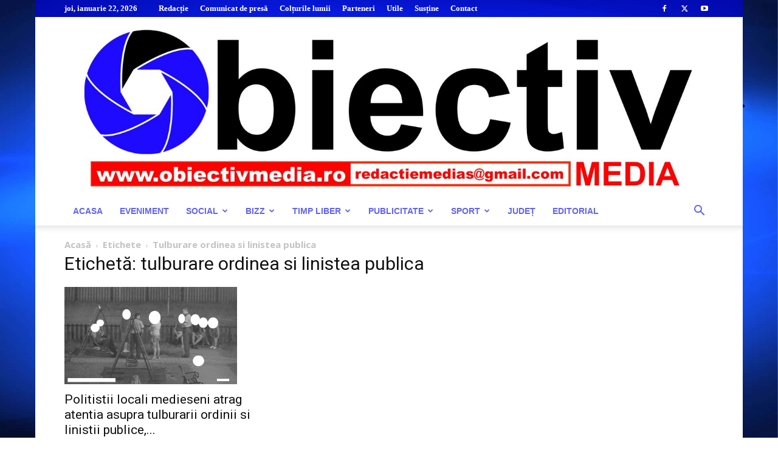

--- FILE ---
content_type: text/html; charset=UTF-8
request_url: https://www.obiectivmedia.ro/tag/tulburare-ordinea-si-linistea-publica/
body_size: 16715
content:
<!doctype html >
<!--[if IE 8]>    <html class="ie8" lang="en"> <![endif]-->
<!--[if IE 9]>    <html class="ie9" lang="en"> <![endif]-->
<!--[if gt IE 8]><!--> <html lang="ro-RO" prefix="og: https://ogp.me/ns#"> <!--<![endif]-->
<head>
    <title>tulburare ordinea si linistea publica Archives - Obiectiv Media</title>
    <meta charset="UTF-8" />
    <meta name="viewport" content="width=device-width, initial-scale=1.0">
    <link rel="pingback" href="https://www.obiectivmedia.ro/xmlrpc.php" />
    <link rel="icon" type="image/png" href="https://www.obiectivmedia.ro/wp-content/uploads/2023/01/ms-icon-144x144-1-e1674642230531.png">
<!-- Optimizare pentru motoarele de căutare de Rank Math - https://rankmath.com/ -->
<meta name="robots" content="follow, index, max-snippet:-1, max-video-preview:-1, max-image-preview:large"/>
<link rel="canonical" href="https://www.obiectivmedia.ro/tag/tulburare-ordinea-si-linistea-publica/" />
<meta property="og:locale" content="ro_RO" />
<meta property="og:type" content="article" />
<meta property="og:title" content="tulburare ordinea si linistea publica Archives - Obiectiv Media" />
<meta property="og:url" content="https://www.obiectivmedia.ro/tag/tulburare-ordinea-si-linistea-publica/" />
<meta property="og:site_name" content="Obiectiv Media" />
<meta property="article:publisher" content="https://www.facebook.com/obiectivmedia" />
<meta property="og:image" content="https://www.obiectivmedia.ro/wp-content/uploads/2025/01/profile-image-ig-page-obiectivmedia.jpg" />
<meta property="og:image:secure_url" content="https://www.obiectivmedia.ro/wp-content/uploads/2025/01/profile-image-ig-page-obiectivmedia.jpg" />
<meta property="og:image:width" content="1080" />
<meta property="og:image:height" content="1080" />
<meta property="og:image:type" content="image/jpeg" />
<meta name="twitter:card" content="summary_large_image" />
<meta name="twitter:title" content="tulburare ordinea si linistea publica Archives - Obiectiv Media" />
<meta name="twitter:image" content="https://www.obiectivmedia.ro/wp-content/uploads/2025/01/profile-image-ig-page-obiectivmedia.jpg" />
<meta name="twitter:label1" content="Articole" />
<meta name="twitter:data1" content="1" />
<script type="application/ld+json" class="rank-math-schema">{"@context":"https://schema.org","@graph":[{"@type":"NewsMediaOrganization","@id":"https://www.obiectivmedia.ro/#organization","name":"Obiectiv Media","url":"https://www.obiectivmedia.ro","sameAs":["https://www.facebook.com/obiectivmedia"],"logo":{"@type":"ImageObject","@id":"https://www.obiectivmedia.ro/#logo","url":"https://www.obiectivmedia.ro/wp-content/uploads/2024/12/logo-OM-2025.jpg","contentUrl":"https://www.obiectivmedia.ro/wp-content/uploads/2024/12/logo-OM-2025.jpg","caption":"Obiectiv Media","inLanguage":"ro-RO","width":"1600","height":"406"}},{"@type":"WebSite","@id":"https://www.obiectivmedia.ro/#website","url":"https://www.obiectivmedia.ro","name":"Obiectiv Media","publisher":{"@id":"https://www.obiectivmedia.ro/#organization"},"inLanguage":"ro-RO"},{"@type":"CollectionPage","@id":"https://www.obiectivmedia.ro/tag/tulburare-ordinea-si-linistea-publica/#webpage","url":"https://www.obiectivmedia.ro/tag/tulburare-ordinea-si-linistea-publica/","name":"tulburare ordinea si linistea publica Archives - Obiectiv Media","isPartOf":{"@id":"https://www.obiectivmedia.ro/#website"},"inLanguage":"ro-RO"}]}</script>
<!-- /Rank Math - modul SEO pentru WordPress -->

<link rel='dns-prefetch' href='//fonts.googleapis.com' />
<link rel="alternate" type="application/rss+xml" title="Obiectiv Media &raquo; Flux" href="https://www.obiectivmedia.ro/feed/" />
<link rel="alternate" type="application/rss+xml" title="Obiectiv Media &raquo; Flux comentarii" href="https://www.obiectivmedia.ro/comments/feed/" />
<link rel="alternate" type="application/rss+xml" title="Obiectiv Media &raquo; Flux etichetă tulburare ordinea si linistea publica" href="https://www.obiectivmedia.ro/tag/tulburare-ordinea-si-linistea-publica/feed/" />
<style id='wp-img-auto-sizes-contain-inline-css' type='text/css'>
img:is([sizes=auto i],[sizes^="auto," i]){contain-intrinsic-size:3000px 1500px}
/*# sourceURL=wp-img-auto-sizes-contain-inline-css */
</style>
<style id='wp-emoji-styles-inline-css' type='text/css'>

	img.wp-smiley, img.emoji {
		display: inline !important;
		border: none !important;
		box-shadow: none !important;
		height: 1em !important;
		width: 1em !important;
		margin: 0 0.07em !important;
		vertical-align: -0.1em !important;
		background: none !important;
		padding: 0 !important;
	}
/*# sourceURL=wp-emoji-styles-inline-css */
</style>
<style id='classic-theme-styles-inline-css' type='text/css'>
/*! This file is auto-generated */
.wp-block-button__link{color:#fff;background-color:#32373c;border-radius:9999px;box-shadow:none;text-decoration:none;padding:calc(.667em + 2px) calc(1.333em + 2px);font-size:1.125em}.wp-block-file__button{background:#32373c;color:#fff;text-decoration:none}
/*# sourceURL=/wp-includes/css/classic-themes.min.css */
</style>
<link rel='stylesheet' id='td-plugin-multi-purpose-css' href='https://www.obiectivmedia.ro/wp-content/plugins/td-composer/td-multi-purpose/style.css?ver=def8edc4e13d95bdf49953a9dce2f608' type='text/css' media='all' />
<link rel='stylesheet' id='google-fonts-style-css' href='https://fonts.googleapis.com/css?family=Actor%3A400%7COpen+Sans%3A400%2C600%2C700%7CRoboto%3A400%2C600%2C700&#038;display=swap&#038;ver=12.6.8' type='text/css' media='all' />
<link rel='stylesheet' id='td-theme-css' href='https://www.obiectivmedia.ro/wp-content/themes/Newspaper/style.css?ver=12.6.8' type='text/css' media='all' />
<style id='td-theme-inline-css' type='text/css'>@media (max-width:767px){.td-header-desktop-wrap{display:none}}@media (min-width:767px){.td-header-mobile-wrap{display:none}}</style>
<link rel='stylesheet' id='js_composer_front-css' href='https://www.obiectivmedia.ro/wp-content/plugins/js_composer/assets/css/js_composer.min.css?ver=7.9' type='text/css' media='all' />
<link rel='stylesheet' id='td-legacy-framework-front-style-css' href='https://www.obiectivmedia.ro/wp-content/plugins/td-composer/legacy/Newspaper/assets/css/td_legacy_main.css?ver=def8edc4e13d95bdf49953a9dce2f608' type='text/css' media='all' />
<link rel='stylesheet' id='td-standard-pack-framework-front-style-css' href='https://www.obiectivmedia.ro/wp-content/plugins/td-standard-pack/Newspaper/assets/css/td_standard_pack_main.css?ver=1b3d5bf2c64738aa07b4643e31257da9' type='text/css' media='all' />
<link rel='stylesheet' id='tdb_style_cloud_templates_front-css' href='https://www.obiectivmedia.ro/wp-content/plugins/td-cloud-library/assets/css/tdb_main.css?ver=b33652f2535d2f3812f59e306e26300d' type='text/css' media='all' />
<script type="text/javascript" src="https://www.obiectivmedia.ro/wp-includes/js/jquery/jquery.min.js?ver=3.7.1" id="jquery-core-js"></script>
<script type="text/javascript" src="https://www.obiectivmedia.ro/wp-includes/js/jquery/jquery-migrate.min.js?ver=3.4.1" id="jquery-migrate-js"></script>
<script></script><link rel="https://api.w.org/" href="https://www.obiectivmedia.ro/wp-json/" /><link rel="alternate" title="JSON" type="application/json" href="https://www.obiectivmedia.ro/wp-json/wp/v2/tags/398" /><link rel="EditURI" type="application/rsd+xml" title="RSD" href="https://www.obiectivmedia.ro/xmlrpc.php?rsd" />
<meta name="generator" content="WordPress 6.9" />
<meta name="cdp-version" content="1.5.0" />    <script>
        window.tdb_global_vars = {"wpRestUrl":"https:\/\/www.obiectivmedia.ro\/wp-json\/","permalinkStructure":"\/%postname%\/"};
        window.tdb_p_autoload_vars = {"isAjax":false,"isAdminBarShowing":false};
    </script>
    
    <style id="tdb-global-colors">:root{--accent-color:#fff}</style>

    
	<meta name="generator" content="Powered by WPBakery Page Builder - drag and drop page builder for WordPress."/>

<!-- JS generated by theme -->

<script type="text/javascript" id="td-generated-header-js">
    
    

	    var tdBlocksArray = []; //here we store all the items for the current page

	    // td_block class - each ajax block uses a object of this class for requests
	    function tdBlock() {
		    this.id = '';
		    this.block_type = 1; //block type id (1-234 etc)
		    this.atts = '';
		    this.td_column_number = '';
		    this.td_current_page = 1; //
		    this.post_count = 0; //from wp
		    this.found_posts = 0; //from wp
		    this.max_num_pages = 0; //from wp
		    this.td_filter_value = ''; //current live filter value
		    this.is_ajax_running = false;
		    this.td_user_action = ''; // load more or infinite loader (used by the animation)
		    this.header_color = '';
		    this.ajax_pagination_infinite_stop = ''; //show load more at page x
	    }

        // td_js_generator - mini detector
        ( function () {
            var htmlTag = document.getElementsByTagName("html")[0];

	        if ( navigator.userAgent.indexOf("MSIE 10.0") > -1 ) {
                htmlTag.className += ' ie10';
            }

            if ( !!navigator.userAgent.match(/Trident.*rv\:11\./) ) {
                htmlTag.className += ' ie11';
            }

	        if ( navigator.userAgent.indexOf("Edge") > -1 ) {
                htmlTag.className += ' ieEdge';
            }

            if ( /(iPad|iPhone|iPod)/g.test(navigator.userAgent) ) {
                htmlTag.className += ' td-md-is-ios';
            }

            var user_agent = navigator.userAgent.toLowerCase();
            if ( user_agent.indexOf("android") > -1 ) {
                htmlTag.className += ' td-md-is-android';
            }

            if ( -1 !== navigator.userAgent.indexOf('Mac OS X')  ) {
                htmlTag.className += ' td-md-is-os-x';
            }

            if ( /chrom(e|ium)/.test(navigator.userAgent.toLowerCase()) ) {
               htmlTag.className += ' td-md-is-chrome';
            }

            if ( -1 !== navigator.userAgent.indexOf('Firefox') ) {
                htmlTag.className += ' td-md-is-firefox';
            }

            if ( -1 !== navigator.userAgent.indexOf('Safari') && -1 === navigator.userAgent.indexOf('Chrome') ) {
                htmlTag.className += ' td-md-is-safari';
            }

            if( -1 !== navigator.userAgent.indexOf('IEMobile') ){
                htmlTag.className += ' td-md-is-iemobile';
            }

        })();

        var tdLocalCache = {};

        ( function () {
            "use strict";

            tdLocalCache = {
                data: {},
                remove: function (resource_id) {
                    delete tdLocalCache.data[resource_id];
                },
                exist: function (resource_id) {
                    return tdLocalCache.data.hasOwnProperty(resource_id) && tdLocalCache.data[resource_id] !== null;
                },
                get: function (resource_id) {
                    return tdLocalCache.data[resource_id];
                },
                set: function (resource_id, cachedData) {
                    tdLocalCache.remove(resource_id);
                    tdLocalCache.data[resource_id] = cachedData;
                }
            };
        })();

    
    
var td_viewport_interval_list=[{"limitBottom":767,"sidebarWidth":228},{"limitBottom":1018,"sidebarWidth":300},{"limitBottom":1140,"sidebarWidth":324}];
var td_animation_stack_effect="type0";
var tds_animation_stack=true;
var td_animation_stack_specific_selectors=".entry-thumb, img, .td-lazy-img";
var td_animation_stack_general_selectors=".td-animation-stack img, .td-animation-stack .entry-thumb, .post img, .td-animation-stack .td-lazy-img";
var tdc_is_installed="yes";
var td_ajax_url="https:\/\/www.obiectivmedia.ro\/wp-admin\/admin-ajax.php?td_theme_name=Newspaper&v=12.6.8";
var td_get_template_directory_uri="https:\/\/www.obiectivmedia.ro\/wp-content\/plugins\/td-composer\/legacy\/common";
var tds_snap_menu="";
var tds_logo_on_sticky="";
var tds_header_style="9";
var td_please_wait="V\u0103 rug\u0103m a\u0219tepta\u021bi...";
var td_email_user_pass_incorrect="Nume de utilizator sau parola incorect\u0103!";
var td_email_user_incorrect="Email sau nume de utilizator incorect!";
var td_email_incorrect="Email incorect!";
var td_user_incorrect="Username incorrect!";
var td_email_user_empty="Email or username empty!";
var td_pass_empty="Pass empty!";
var td_pass_pattern_incorrect="Invalid Pass Pattern!";
var td_retype_pass_incorrect="Retyped Pass incorrect!";
var tds_more_articles_on_post_enable="";
var tds_more_articles_on_post_time_to_wait="";
var tds_more_articles_on_post_pages_distance_from_top=0;
var tds_captcha="";
var tds_theme_color_site_wide="#fb4834";
var tds_smart_sidebar="enabled";
var tdThemeName="Newspaper";
var tdThemeNameWl="Newspaper";
var td_magnific_popup_translation_tPrev="\u00cenainte (Tasta direc\u021bionare st\u00e2nga)";
var td_magnific_popup_translation_tNext="\u00cenapoi (Tasta direc\u021bionare dreapta)";
var td_magnific_popup_translation_tCounter="%curr% din %total%";
var td_magnific_popup_translation_ajax_tError="Con\u021binutul de la %url% nu poate fi \u00eenc\u0103rcat.";
var td_magnific_popup_translation_image_tError="Imaginea #%curr% nu poate fi \u00eenc\u0103rcat\u0103.";
var tdBlockNonce="effa9e9d37";
var tdMobileMenu="enabled";
var tdMobileSearch="enabled";
var tdDateNamesI18n={"month_names":["ianuarie","februarie","martie","aprilie","mai","iunie","iulie","august","septembrie","octombrie","noiembrie","decembrie"],"month_names_short":["ian.","feb.","mart.","apr.","mai","iun.","iul.","aug.","sept.","oct.","nov.","dec."],"day_names":["duminic\u0103","luni","mar\u021bi","miercuri","joi","vineri","s\u00e2mb\u0103t\u0103"],"day_names_short":["D","lun","mar","mie","J","vin","S"]};
var tdb_modal_confirm="Salva\u021bi";
var tdb_modal_cancel="Anulare";
var tdb_modal_confirm_alt="Da";
var tdb_modal_cancel_alt="Nu";
var td_deploy_mode="deploy";
var td_ad_background_click_link="";
var td_ad_background_click_target="";
</script>


<!-- Header style compiled by theme -->

<style>ul.sf-menu>.menu-item>a{font-family:Verdana,Geneva,sans-serif;font-size:14px}.sf-menu ul .menu-item a{font-size:14px}.td-mobile-content .td-mobile-main-menu>li>a{font-size:14px}.td-mobile-content .sub-menu a{font-size:14px}:root{--td_excl_label:'EXCLUSIV';--td_theme_color:#fb4834;--td_slider_text:rgba(251,72,52,0.7);--td_header_color:rgba(0,3,234,0.62);--td_text_header_color:#ffffff}.td-header-style-12 .td-header-menu-wrap-full,.td-header-style-12 .td-affix,.td-grid-style-1.td-hover-1 .td-big-grid-post:hover .td-post-category,.td-grid-style-5.td-hover-1 .td-big-grid-post:hover .td-post-category,.td_category_template_3 .td-current-sub-category,.td_category_template_8 .td-category-header .td-category a.td-current-sub-category,.td_category_template_4 .td-category-siblings .td-category a:hover,.td_block_big_grid_9.td-grid-style-1 .td-post-category,.td_block_big_grid_9.td-grid-style-5 .td-post-category,.td-grid-style-6.td-hover-1 .td-module-thumb:after,.tdm-menu-active-style5 .td-header-menu-wrap .sf-menu>.current-menu-item>a,.tdm-menu-active-style5 .td-header-menu-wrap .sf-menu>.current-menu-ancestor>a,.tdm-menu-active-style5 .td-header-menu-wrap .sf-menu>.current-category-ancestor>a,.tdm-menu-active-style5 .td-header-menu-wrap .sf-menu>li>a:hover,.tdm-menu-active-style5 .td-header-menu-wrap .sf-menu>.sfHover>a{background-color:#fb4834}.td_mega_menu_sub_cats .cur-sub-cat,.td-mega-span h3 a:hover,.td_mod_mega_menu:hover .entry-title a,.header-search-wrap .result-msg a:hover,.td-header-top-menu .td-drop-down-search .td_module_wrap:hover .entry-title a,.td-header-top-menu .td-icon-search:hover,.td-header-wrap .result-msg a:hover,.top-header-menu li a:hover,.top-header-menu .current-menu-item>a,.top-header-menu .current-menu-ancestor>a,.top-header-menu .current-category-ancestor>a,.td-social-icon-wrap>a:hover,.td-header-sp-top-widget .td-social-icon-wrap a:hover,.td_mod_related_posts:hover h3>a,.td-post-template-11 .td-related-title .td-related-left:hover,.td-post-template-11 .td-related-title .td-related-right:hover,.td-post-template-11 .td-related-title .td-cur-simple-item,.td-post-template-11 .td_block_related_posts .td-next-prev-wrap a:hover,.td-category-header .td-pulldown-category-filter-link:hover,.td-category-siblings .td-subcat-dropdown a:hover,.td-category-siblings .td-subcat-dropdown a.td-current-sub-category,.footer-text-wrap .footer-email-wrap a,.footer-social-wrap a:hover,.td_module_17 .td-read-more a:hover,.td_module_18 .td-read-more a:hover,.td_module_19 .td-post-author-name a:hover,.td-pulldown-syle-2 .td-subcat-dropdown:hover .td-subcat-more span,.td-pulldown-syle-2 .td-subcat-dropdown:hover .td-subcat-more i,.td-pulldown-syle-3 .td-subcat-dropdown:hover .td-subcat-more span,.td-pulldown-syle-3 .td-subcat-dropdown:hover .td-subcat-more i,.tdm-menu-active-style3 .tdm-header.td-header-wrap .sf-menu>.current-category-ancestor>a,.tdm-menu-active-style3 .tdm-header.td-header-wrap .sf-menu>.current-menu-ancestor>a,.tdm-menu-active-style3 .tdm-header.td-header-wrap .sf-menu>.current-menu-item>a,.tdm-menu-active-style3 .tdm-header.td-header-wrap .sf-menu>.sfHover>a,.tdm-menu-active-style3 .tdm-header.td-header-wrap .sf-menu>li>a:hover{color:#fb4834}.td-mega-menu-page .wpb_content_element ul li a:hover,.td-theme-wrap .td-aj-search-results .td_module_wrap:hover .entry-title a,.td-theme-wrap .header-search-wrap .result-msg a:hover{color:#fb4834!important}.td_category_template_8 .td-category-header .td-category a.td-current-sub-category,.td_category_template_4 .td-category-siblings .td-category a:hover,.tdm-menu-active-style4 .tdm-header .sf-menu>.current-menu-item>a,.tdm-menu-active-style4 .tdm-header .sf-menu>.current-menu-ancestor>a,.tdm-menu-active-style4 .tdm-header .sf-menu>.current-category-ancestor>a,.tdm-menu-active-style4 .tdm-header .sf-menu>li>a:hover,.tdm-menu-active-style4 .tdm-header .sf-menu>.sfHover>a{border-color:#fb4834}.td-header-wrap .td-header-top-menu-full,.td-header-wrap .top-header-menu .sub-menu,.tdm-header-style-1.td-header-wrap .td-header-top-menu-full,.tdm-header-style-1.td-header-wrap .top-header-menu .sub-menu,.tdm-header-style-2.td-header-wrap .td-header-top-menu-full,.tdm-header-style-2.td-header-wrap .top-header-menu .sub-menu,.tdm-header-style-3.td-header-wrap .td-header-top-menu-full,.tdm-header-style-3.td-header-wrap .top-header-menu .sub-menu{background-color:rgba(0,3,234,0.62)}.td-header-style-8 .td-header-top-menu-full{background-color:transparent}.td-header-style-8 .td-header-top-menu-full .td-header-top-menu{background-color:rgba(0,3,234,0.62);padding-left:15px;padding-right:15px}.td-header-wrap .td-header-top-menu-full .td-header-top-menu,.td-header-wrap .td-header-top-menu-full{border-bottom:none}.td-header-top-menu,.td-header-top-menu a,.td-header-wrap .td-header-top-menu-full .td-header-top-menu,.td-header-wrap .td-header-top-menu-full a,.td-header-style-8 .td-header-top-menu,.td-header-style-8 .td-header-top-menu a,.td-header-top-menu .td-drop-down-search .entry-title a{color:#ffffff}.top-header-menu .current-menu-item>a,.top-header-menu .current-menu-ancestor>a,.top-header-menu .current-category-ancestor>a,.top-header-menu li a:hover,.td-header-sp-top-widget .td-icon-search:hover{color:#ffffff}.td-header-wrap .td-header-sp-top-widget .td-icon-font,.td-header-style-7 .td-header-top-menu .td-social-icon-wrap .td-icon-font{color:#ffffff}.td-header-wrap .td-header-menu-wrap .sf-menu>li>a,.td-header-wrap .td-header-menu-social .td-social-icon-wrap a,.td-header-style-4 .td-header-menu-social .td-social-icon-wrap i,.td-header-style-5 .td-header-menu-social .td-social-icon-wrap i,.td-header-style-6 .td-header-menu-social .td-social-icon-wrap i,.td-header-style-12 .td-header-menu-social .td-social-icon-wrap i,.td-header-wrap .header-search-wrap #td-header-search-button .td-icon-search{color:rgba(0,3,234,0.62)}.td-header-wrap .td-header-menu-social+.td-search-wrapper #td-header-search-button:before{background-color:rgba(0,3,234,0.62)}ul.sf-menu>.td-menu-item>a,.td-theme-wrap .td-header-menu-social{font-family:Verdana,Geneva,sans-serif;font-size:14px}.sf-menu ul .td-menu-item a{font-size:14px}.post .td-post-header .entry-title{color:#fb4834}.td_module_15 .entry-title a{color:#fb4834}.td-module-meta-info .td-post-author-name a{color:#fb4834}.td-post-content,.td-post-content p{color:#0066bf}.block-title>span,.block-title>a,.widgettitle,body .td-trending-now-title,.wpb_tabs li a,.vc_tta-container .vc_tta-color-grey.vc_tta-tabs-position-top.vc_tta-style-classic .vc_tta-tabs-container .vc_tta-tab>a,.td-theme-wrap .td-related-title a,.woocommerce div.product .woocommerce-tabs ul.tabs li a,.woocommerce .product .products h2:not(.woocommerce-loop-product__title),.td-theme-wrap .td-block-title{font-size:16px}.td_module_wrap .td-post-author-name a{font-family:Tahoma,Verdana,Geneva;font-size:14px;font-weight:bold}.td-post-date .entry-date{font-family:Actor;font-size:16px;font-weight:bold}.td-module-comments a,.td-post-views span,.td-post-comments a{font-size:14px;font-weight:bold}.td-big-grid-meta .td-post-category,.td_module_wrap .td-post-category,.td-module-image .td-post-category{font-family:"Helvetica Neue",Helvetica,Arial,sans-serif;font-size:16px;font-weight:bold}.top-header-menu>li>a,.td-weather-top-widget .td-weather-now .td-big-degrees,.td-weather-top-widget .td-weather-header .td-weather-city,.td-header-sp-top-menu .td_data_time{font-family:Tahoma,Verdana,Geneva;font-size:13px;font-style:normal;font-weight:bold}.top-header-menu .menu-item-has-children li a{font-family:Georgia,Times,"Times New Roman",serif;font-size:14px}.td_mod_mega_menu .item-details a{font-size:14px}.td_mega_menu_sub_cats .block-mega-child-cats a{font-size:14px}.td-subcat-filter .td-subcat-dropdown a,.td-subcat-filter .td-subcat-list a,.td-subcat-filter .td-subcat-dropdown span{font-size:14px}.td-excerpt,.td_module_14 .td-excerpt{font-family:"Helvetica Neue",Helvetica,Arial,sans-serif;font-size:14px}.td_block_trending_now .entry-title{font-size:16px;font-weight:bold}.post .td-post-header .entry-title{font-family:Palatino,"Palatino Linotype","Hoefler Text",Times,"Times New Roman",serif}.td-post-content p,.td-post-content{font-family:Trebuchet,Tahoma,Arial,sans-serif;font-size:15px}.post blockquote p,.page blockquote p,.td-post-text-content blockquote p{font-size:14px}.post .td-category a{font-size:15px}.post header .td-post-author-name,.post header .td-post-author-name a{font-size:14px}.post header .td-post-date .entry-date{font-size:16px;font-weight:bold}.post header .td-post-views span,.post header .td-post-comments{font-size:14px}.post .td-post-source-tags a,.post .td-post-source-tags span{font-size:10px}.post .td-post-next-prev-content span{font-size:16px}.post .td-post-next-prev-content a{font-size:16px}.post .author-box-wrap .td-author-name a{font-size:14px;font-weight:bold}.post .author-box-wrap .td-author-url a{font-size:14px;font-style:normal;font-weight:bold}.post .author-box-wrap .td-author-description{font-size:14px}.wp-caption-text,.wp-caption-dd,.wp-block-image figcaption{font-size:14px;font-style:normal}.td_block_related_posts .entry-title a{font-size:15px}.post .td-post-share-title{font-size:18px}.footer-text-wrap{font-size:15px}.td-sub-footer-copy{font-size:15px}.entry-crumbs a,.entry-crumbs span,#bbpress-forums .bbp-breadcrumb a,#bbpress-forums .bbp-breadcrumb .bbp-breadcrumb-current{font-size:15px;font-weight:bold}.page-nav a,.page-nav span{font-size:15px;font-weight:bold}.widget_archive a,.widget_calendar,.widget_categories a,.widget_nav_menu a,.widget_meta a,.widget_pages a,.widget_recent_comments a,.widget_recent_entries a,.widget_text .textwidget,.widget_tag_cloud a,.widget_search input,.woocommerce .product-categories a,.widget_display_forums a,.widget_display_replies a,.widget_display_topics a,.widget_display_views a,.widget_display_stats{font-size:15px}input[type="submit"],.td-read-more a,.vc_btn,.woocommerce a.button,.woocommerce button.button,.woocommerce #respond input#submit{font-size:15px}body{background-color:#ffffff}ul.sf-menu>.menu-item>a{font-family:Verdana,Geneva,sans-serif;font-size:14px}.sf-menu ul .menu-item a{font-size:14px}.td-mobile-content .td-mobile-main-menu>li>a{font-size:14px}.td-mobile-content .sub-menu a{font-size:14px}:root{--td_excl_label:'EXCLUSIV';--td_theme_color:#fb4834;--td_slider_text:rgba(251,72,52,0.7);--td_header_color:rgba(0,3,234,0.62);--td_text_header_color:#ffffff}.td-header-style-12 .td-header-menu-wrap-full,.td-header-style-12 .td-affix,.td-grid-style-1.td-hover-1 .td-big-grid-post:hover .td-post-category,.td-grid-style-5.td-hover-1 .td-big-grid-post:hover .td-post-category,.td_category_template_3 .td-current-sub-category,.td_category_template_8 .td-category-header .td-category a.td-current-sub-category,.td_category_template_4 .td-category-siblings .td-category a:hover,.td_block_big_grid_9.td-grid-style-1 .td-post-category,.td_block_big_grid_9.td-grid-style-5 .td-post-category,.td-grid-style-6.td-hover-1 .td-module-thumb:after,.tdm-menu-active-style5 .td-header-menu-wrap .sf-menu>.current-menu-item>a,.tdm-menu-active-style5 .td-header-menu-wrap .sf-menu>.current-menu-ancestor>a,.tdm-menu-active-style5 .td-header-menu-wrap .sf-menu>.current-category-ancestor>a,.tdm-menu-active-style5 .td-header-menu-wrap .sf-menu>li>a:hover,.tdm-menu-active-style5 .td-header-menu-wrap .sf-menu>.sfHover>a{background-color:#fb4834}.td_mega_menu_sub_cats .cur-sub-cat,.td-mega-span h3 a:hover,.td_mod_mega_menu:hover .entry-title a,.header-search-wrap .result-msg a:hover,.td-header-top-menu .td-drop-down-search .td_module_wrap:hover .entry-title a,.td-header-top-menu .td-icon-search:hover,.td-header-wrap .result-msg a:hover,.top-header-menu li a:hover,.top-header-menu .current-menu-item>a,.top-header-menu .current-menu-ancestor>a,.top-header-menu .current-category-ancestor>a,.td-social-icon-wrap>a:hover,.td-header-sp-top-widget .td-social-icon-wrap a:hover,.td_mod_related_posts:hover h3>a,.td-post-template-11 .td-related-title .td-related-left:hover,.td-post-template-11 .td-related-title .td-related-right:hover,.td-post-template-11 .td-related-title .td-cur-simple-item,.td-post-template-11 .td_block_related_posts .td-next-prev-wrap a:hover,.td-category-header .td-pulldown-category-filter-link:hover,.td-category-siblings .td-subcat-dropdown a:hover,.td-category-siblings .td-subcat-dropdown a.td-current-sub-category,.footer-text-wrap .footer-email-wrap a,.footer-social-wrap a:hover,.td_module_17 .td-read-more a:hover,.td_module_18 .td-read-more a:hover,.td_module_19 .td-post-author-name a:hover,.td-pulldown-syle-2 .td-subcat-dropdown:hover .td-subcat-more span,.td-pulldown-syle-2 .td-subcat-dropdown:hover .td-subcat-more i,.td-pulldown-syle-3 .td-subcat-dropdown:hover .td-subcat-more span,.td-pulldown-syle-3 .td-subcat-dropdown:hover .td-subcat-more i,.tdm-menu-active-style3 .tdm-header.td-header-wrap .sf-menu>.current-category-ancestor>a,.tdm-menu-active-style3 .tdm-header.td-header-wrap .sf-menu>.current-menu-ancestor>a,.tdm-menu-active-style3 .tdm-header.td-header-wrap .sf-menu>.current-menu-item>a,.tdm-menu-active-style3 .tdm-header.td-header-wrap .sf-menu>.sfHover>a,.tdm-menu-active-style3 .tdm-header.td-header-wrap .sf-menu>li>a:hover{color:#fb4834}.td-mega-menu-page .wpb_content_element ul li a:hover,.td-theme-wrap .td-aj-search-results .td_module_wrap:hover .entry-title a,.td-theme-wrap .header-search-wrap .result-msg a:hover{color:#fb4834!important}.td_category_template_8 .td-category-header .td-category a.td-current-sub-category,.td_category_template_4 .td-category-siblings .td-category a:hover,.tdm-menu-active-style4 .tdm-header .sf-menu>.current-menu-item>a,.tdm-menu-active-style4 .tdm-header .sf-menu>.current-menu-ancestor>a,.tdm-menu-active-style4 .tdm-header .sf-menu>.current-category-ancestor>a,.tdm-menu-active-style4 .tdm-header .sf-menu>li>a:hover,.tdm-menu-active-style4 .tdm-header .sf-menu>.sfHover>a{border-color:#fb4834}.td-header-wrap .td-header-top-menu-full,.td-header-wrap .top-header-menu .sub-menu,.tdm-header-style-1.td-header-wrap .td-header-top-menu-full,.tdm-header-style-1.td-header-wrap .top-header-menu .sub-menu,.tdm-header-style-2.td-header-wrap .td-header-top-menu-full,.tdm-header-style-2.td-header-wrap .top-header-menu .sub-menu,.tdm-header-style-3.td-header-wrap .td-header-top-menu-full,.tdm-header-style-3.td-header-wrap .top-header-menu .sub-menu{background-color:rgba(0,3,234,0.62)}.td-header-style-8 .td-header-top-menu-full{background-color:transparent}.td-header-style-8 .td-header-top-menu-full .td-header-top-menu{background-color:rgba(0,3,234,0.62);padding-left:15px;padding-right:15px}.td-header-wrap .td-header-top-menu-full .td-header-top-menu,.td-header-wrap .td-header-top-menu-full{border-bottom:none}.td-header-top-menu,.td-header-top-menu a,.td-header-wrap .td-header-top-menu-full .td-header-top-menu,.td-header-wrap .td-header-top-menu-full a,.td-header-style-8 .td-header-top-menu,.td-header-style-8 .td-header-top-menu a,.td-header-top-menu .td-drop-down-search .entry-title a{color:#ffffff}.top-header-menu .current-menu-item>a,.top-header-menu .current-menu-ancestor>a,.top-header-menu .current-category-ancestor>a,.top-header-menu li a:hover,.td-header-sp-top-widget .td-icon-search:hover{color:#ffffff}.td-header-wrap .td-header-sp-top-widget .td-icon-font,.td-header-style-7 .td-header-top-menu .td-social-icon-wrap .td-icon-font{color:#ffffff}.td-header-wrap .td-header-menu-wrap .sf-menu>li>a,.td-header-wrap .td-header-menu-social .td-social-icon-wrap a,.td-header-style-4 .td-header-menu-social .td-social-icon-wrap i,.td-header-style-5 .td-header-menu-social .td-social-icon-wrap i,.td-header-style-6 .td-header-menu-social .td-social-icon-wrap i,.td-header-style-12 .td-header-menu-social .td-social-icon-wrap i,.td-header-wrap .header-search-wrap #td-header-search-button .td-icon-search{color:rgba(0,3,234,0.62)}.td-header-wrap .td-header-menu-social+.td-search-wrapper #td-header-search-button:before{background-color:rgba(0,3,234,0.62)}ul.sf-menu>.td-menu-item>a,.td-theme-wrap .td-header-menu-social{font-family:Verdana,Geneva,sans-serif;font-size:14px}.sf-menu ul .td-menu-item a{font-size:14px}.post .td-post-header .entry-title{color:#fb4834}.td_module_15 .entry-title a{color:#fb4834}.td-module-meta-info .td-post-author-name a{color:#fb4834}.td-post-content,.td-post-content p{color:#0066bf}.block-title>span,.block-title>a,.widgettitle,body .td-trending-now-title,.wpb_tabs li a,.vc_tta-container .vc_tta-color-grey.vc_tta-tabs-position-top.vc_tta-style-classic .vc_tta-tabs-container .vc_tta-tab>a,.td-theme-wrap .td-related-title a,.woocommerce div.product .woocommerce-tabs ul.tabs li a,.woocommerce .product .products h2:not(.woocommerce-loop-product__title),.td-theme-wrap .td-block-title{font-size:16px}.td_module_wrap .td-post-author-name a{font-family:Tahoma,Verdana,Geneva;font-size:14px;font-weight:bold}.td-post-date .entry-date{font-family:Actor;font-size:16px;font-weight:bold}.td-module-comments a,.td-post-views span,.td-post-comments a{font-size:14px;font-weight:bold}.td-big-grid-meta .td-post-category,.td_module_wrap .td-post-category,.td-module-image .td-post-category{font-family:"Helvetica Neue",Helvetica,Arial,sans-serif;font-size:16px;font-weight:bold}.top-header-menu>li>a,.td-weather-top-widget .td-weather-now .td-big-degrees,.td-weather-top-widget .td-weather-header .td-weather-city,.td-header-sp-top-menu .td_data_time{font-family:Tahoma,Verdana,Geneva;font-size:13px;font-style:normal;font-weight:bold}.top-header-menu .menu-item-has-children li a{font-family:Georgia,Times,"Times New Roman",serif;font-size:14px}.td_mod_mega_menu .item-details a{font-size:14px}.td_mega_menu_sub_cats .block-mega-child-cats a{font-size:14px}.td-subcat-filter .td-subcat-dropdown a,.td-subcat-filter .td-subcat-list a,.td-subcat-filter .td-subcat-dropdown span{font-size:14px}.td-excerpt,.td_module_14 .td-excerpt{font-family:"Helvetica Neue",Helvetica,Arial,sans-serif;font-size:14px}.td_block_trending_now .entry-title{font-size:16px;font-weight:bold}.post .td-post-header .entry-title{font-family:Palatino,"Palatino Linotype","Hoefler Text",Times,"Times New Roman",serif}.td-post-content p,.td-post-content{font-family:Trebuchet,Tahoma,Arial,sans-serif;font-size:15px}.post blockquote p,.page blockquote p,.td-post-text-content blockquote p{font-size:14px}.post .td-category a{font-size:15px}.post header .td-post-author-name,.post header .td-post-author-name a{font-size:14px}.post header .td-post-date .entry-date{font-size:16px;font-weight:bold}.post header .td-post-views span,.post header .td-post-comments{font-size:14px}.post .td-post-source-tags a,.post .td-post-source-tags span{font-size:10px}.post .td-post-next-prev-content span{font-size:16px}.post .td-post-next-prev-content a{font-size:16px}.post .author-box-wrap .td-author-name a{font-size:14px;font-weight:bold}.post .author-box-wrap .td-author-url a{font-size:14px;font-style:normal;font-weight:bold}.post .author-box-wrap .td-author-description{font-size:14px}.wp-caption-text,.wp-caption-dd,.wp-block-image figcaption{font-size:14px;font-style:normal}.td_block_related_posts .entry-title a{font-size:15px}.post .td-post-share-title{font-size:18px}.footer-text-wrap{font-size:15px}.td-sub-footer-copy{font-size:15px}.entry-crumbs a,.entry-crumbs span,#bbpress-forums .bbp-breadcrumb a,#bbpress-forums .bbp-breadcrumb .bbp-breadcrumb-current{font-size:15px;font-weight:bold}.page-nav a,.page-nav span{font-size:15px;font-weight:bold}.widget_archive a,.widget_calendar,.widget_categories a,.widget_nav_menu a,.widget_meta a,.widget_pages a,.widget_recent_comments a,.widget_recent_entries a,.widget_text .textwidget,.widget_tag_cloud a,.widget_search input,.woocommerce .product-categories a,.widget_display_forums a,.widget_display_replies a,.widget_display_topics a,.widget_display_views a,.widget_display_stats{font-size:15px}input[type="submit"],.td-read-more a,.vc_btn,.woocommerce a.button,.woocommerce button.button,.woocommerce #respond input#submit{font-size:15px}</style>

<script>
  (function(i,s,o,g,r,a,m){i['GoogleAnalyticsObject']=r;i[r]=i[r]||function(){
  (i[r].q=i[r].q||[]).push(arguments)},i[r].l=1*new Date();a=s.createElement(o),
  m=s.getElementsByTagName(o)[0];a.async=1;a.src=g;m.parentNode.insertBefore(a,m)
  })(window,document,'script','https://www.google-analytics.com/analytics.js','ga');

  ga('create', 'UA-52744102-1', 'auto');
  ga('send', 'pageview');

</script>


<script type="application/ld+json">
    {
        "@context": "https://schema.org",
        "@type": "BreadcrumbList",
        "itemListElement": [
            {
                "@type": "ListItem",
                "position": 1,
                "item": {
                    "@type": "WebSite",
                    "@id": "https://www.obiectivmedia.ro/",
                    "name": "Acasă"
                }
            },
            {
                "@type": "ListItem",
                "position": 2,
                    "item": {
                    "@type": "WebPage",
                    "@id": "https://www.obiectivmedia.ro/tag/tulburare-ordinea-si-linistea-publica/",
                    "name": "Tulburare ordinea si linistea publica"
                }
            }    
        ]
    }
</script>
<link rel="icon" href="https://www.obiectivmedia.ro/wp-content/uploads/2023/01/cropped-ms-icon-144x144-1-e1674642230531-32x32.png" sizes="32x32" />
<link rel="icon" href="https://www.obiectivmedia.ro/wp-content/uploads/2023/01/cropped-ms-icon-144x144-1-e1674642230531-192x192.png" sizes="192x192" />
<link rel="apple-touch-icon" href="https://www.obiectivmedia.ro/wp-content/uploads/2023/01/cropped-ms-icon-144x144-1-e1674642230531-180x180.png" />
<meta name="msapplication-TileImage" content="https://www.obiectivmedia.ro/wp-content/uploads/2023/01/cropped-ms-icon-144x144-1-e1674642230531-270x270.png" />

<!-- Button style compiled by theme -->

<style>.tdm-btn-style1{background-color:#fb4834}.tdm-btn-style2:before{border-color:#fb4834}.tdm-btn-style2{color:#fb4834}.tdm-btn-style3{-webkit-box-shadow:0 2px 16px #fb4834;-moz-box-shadow:0 2px 16px #fb4834;box-shadow:0 2px 16px #fb4834}.tdm-btn-style3:hover{-webkit-box-shadow:0 4px 26px #fb4834;-moz-box-shadow:0 4px 26px #fb4834;box-shadow:0 4px 26px #fb4834}</style>

<noscript><style> .wpb_animate_when_almost_visible { opacity: 1; }</style></noscript>	<style id="tdw-css-placeholder"></style><style id='global-styles-inline-css' type='text/css'>
:root{--wp--preset--aspect-ratio--square: 1;--wp--preset--aspect-ratio--4-3: 4/3;--wp--preset--aspect-ratio--3-4: 3/4;--wp--preset--aspect-ratio--3-2: 3/2;--wp--preset--aspect-ratio--2-3: 2/3;--wp--preset--aspect-ratio--16-9: 16/9;--wp--preset--aspect-ratio--9-16: 9/16;--wp--preset--color--black: #000000;--wp--preset--color--cyan-bluish-gray: #abb8c3;--wp--preset--color--white: #ffffff;--wp--preset--color--pale-pink: #f78da7;--wp--preset--color--vivid-red: #cf2e2e;--wp--preset--color--luminous-vivid-orange: #ff6900;--wp--preset--color--luminous-vivid-amber: #fcb900;--wp--preset--color--light-green-cyan: #7bdcb5;--wp--preset--color--vivid-green-cyan: #00d084;--wp--preset--color--pale-cyan-blue: #8ed1fc;--wp--preset--color--vivid-cyan-blue: #0693e3;--wp--preset--color--vivid-purple: #9b51e0;--wp--preset--gradient--vivid-cyan-blue-to-vivid-purple: linear-gradient(135deg,rgb(6,147,227) 0%,rgb(155,81,224) 100%);--wp--preset--gradient--light-green-cyan-to-vivid-green-cyan: linear-gradient(135deg,rgb(122,220,180) 0%,rgb(0,208,130) 100%);--wp--preset--gradient--luminous-vivid-amber-to-luminous-vivid-orange: linear-gradient(135deg,rgb(252,185,0) 0%,rgb(255,105,0) 100%);--wp--preset--gradient--luminous-vivid-orange-to-vivid-red: linear-gradient(135deg,rgb(255,105,0) 0%,rgb(207,46,46) 100%);--wp--preset--gradient--very-light-gray-to-cyan-bluish-gray: linear-gradient(135deg,rgb(238,238,238) 0%,rgb(169,184,195) 100%);--wp--preset--gradient--cool-to-warm-spectrum: linear-gradient(135deg,rgb(74,234,220) 0%,rgb(151,120,209) 20%,rgb(207,42,186) 40%,rgb(238,44,130) 60%,rgb(251,105,98) 80%,rgb(254,248,76) 100%);--wp--preset--gradient--blush-light-purple: linear-gradient(135deg,rgb(255,206,236) 0%,rgb(152,150,240) 100%);--wp--preset--gradient--blush-bordeaux: linear-gradient(135deg,rgb(254,205,165) 0%,rgb(254,45,45) 50%,rgb(107,0,62) 100%);--wp--preset--gradient--luminous-dusk: linear-gradient(135deg,rgb(255,203,112) 0%,rgb(199,81,192) 50%,rgb(65,88,208) 100%);--wp--preset--gradient--pale-ocean: linear-gradient(135deg,rgb(255,245,203) 0%,rgb(182,227,212) 50%,rgb(51,167,181) 100%);--wp--preset--gradient--electric-grass: linear-gradient(135deg,rgb(202,248,128) 0%,rgb(113,206,126) 100%);--wp--preset--gradient--midnight: linear-gradient(135deg,rgb(2,3,129) 0%,rgb(40,116,252) 100%);--wp--preset--font-size--small: 11px;--wp--preset--font-size--medium: 20px;--wp--preset--font-size--large: 32px;--wp--preset--font-size--x-large: 42px;--wp--preset--font-size--regular: 15px;--wp--preset--font-size--larger: 50px;--wp--preset--spacing--20: 0.44rem;--wp--preset--spacing--30: 0.67rem;--wp--preset--spacing--40: 1rem;--wp--preset--spacing--50: 1.5rem;--wp--preset--spacing--60: 2.25rem;--wp--preset--spacing--70: 3.38rem;--wp--preset--spacing--80: 5.06rem;--wp--preset--shadow--natural: 6px 6px 9px rgba(0, 0, 0, 0.2);--wp--preset--shadow--deep: 12px 12px 50px rgba(0, 0, 0, 0.4);--wp--preset--shadow--sharp: 6px 6px 0px rgba(0, 0, 0, 0.2);--wp--preset--shadow--outlined: 6px 6px 0px -3px rgb(255, 255, 255), 6px 6px rgb(0, 0, 0);--wp--preset--shadow--crisp: 6px 6px 0px rgb(0, 0, 0);}:where(.is-layout-flex){gap: 0.5em;}:where(.is-layout-grid){gap: 0.5em;}body .is-layout-flex{display: flex;}.is-layout-flex{flex-wrap: wrap;align-items: center;}.is-layout-flex > :is(*, div){margin: 0;}body .is-layout-grid{display: grid;}.is-layout-grid > :is(*, div){margin: 0;}:where(.wp-block-columns.is-layout-flex){gap: 2em;}:where(.wp-block-columns.is-layout-grid){gap: 2em;}:where(.wp-block-post-template.is-layout-flex){gap: 1.25em;}:where(.wp-block-post-template.is-layout-grid){gap: 1.25em;}.has-black-color{color: var(--wp--preset--color--black) !important;}.has-cyan-bluish-gray-color{color: var(--wp--preset--color--cyan-bluish-gray) !important;}.has-white-color{color: var(--wp--preset--color--white) !important;}.has-pale-pink-color{color: var(--wp--preset--color--pale-pink) !important;}.has-vivid-red-color{color: var(--wp--preset--color--vivid-red) !important;}.has-luminous-vivid-orange-color{color: var(--wp--preset--color--luminous-vivid-orange) !important;}.has-luminous-vivid-amber-color{color: var(--wp--preset--color--luminous-vivid-amber) !important;}.has-light-green-cyan-color{color: var(--wp--preset--color--light-green-cyan) !important;}.has-vivid-green-cyan-color{color: var(--wp--preset--color--vivid-green-cyan) !important;}.has-pale-cyan-blue-color{color: var(--wp--preset--color--pale-cyan-blue) !important;}.has-vivid-cyan-blue-color{color: var(--wp--preset--color--vivid-cyan-blue) !important;}.has-vivid-purple-color{color: var(--wp--preset--color--vivid-purple) !important;}.has-black-background-color{background-color: var(--wp--preset--color--black) !important;}.has-cyan-bluish-gray-background-color{background-color: var(--wp--preset--color--cyan-bluish-gray) !important;}.has-white-background-color{background-color: var(--wp--preset--color--white) !important;}.has-pale-pink-background-color{background-color: var(--wp--preset--color--pale-pink) !important;}.has-vivid-red-background-color{background-color: var(--wp--preset--color--vivid-red) !important;}.has-luminous-vivid-orange-background-color{background-color: var(--wp--preset--color--luminous-vivid-orange) !important;}.has-luminous-vivid-amber-background-color{background-color: var(--wp--preset--color--luminous-vivid-amber) !important;}.has-light-green-cyan-background-color{background-color: var(--wp--preset--color--light-green-cyan) !important;}.has-vivid-green-cyan-background-color{background-color: var(--wp--preset--color--vivid-green-cyan) !important;}.has-pale-cyan-blue-background-color{background-color: var(--wp--preset--color--pale-cyan-blue) !important;}.has-vivid-cyan-blue-background-color{background-color: var(--wp--preset--color--vivid-cyan-blue) !important;}.has-vivid-purple-background-color{background-color: var(--wp--preset--color--vivid-purple) !important;}.has-black-border-color{border-color: var(--wp--preset--color--black) !important;}.has-cyan-bluish-gray-border-color{border-color: var(--wp--preset--color--cyan-bluish-gray) !important;}.has-white-border-color{border-color: var(--wp--preset--color--white) !important;}.has-pale-pink-border-color{border-color: var(--wp--preset--color--pale-pink) !important;}.has-vivid-red-border-color{border-color: var(--wp--preset--color--vivid-red) !important;}.has-luminous-vivid-orange-border-color{border-color: var(--wp--preset--color--luminous-vivid-orange) !important;}.has-luminous-vivid-amber-border-color{border-color: var(--wp--preset--color--luminous-vivid-amber) !important;}.has-light-green-cyan-border-color{border-color: var(--wp--preset--color--light-green-cyan) !important;}.has-vivid-green-cyan-border-color{border-color: var(--wp--preset--color--vivid-green-cyan) !important;}.has-pale-cyan-blue-border-color{border-color: var(--wp--preset--color--pale-cyan-blue) !important;}.has-vivid-cyan-blue-border-color{border-color: var(--wp--preset--color--vivid-cyan-blue) !important;}.has-vivid-purple-border-color{border-color: var(--wp--preset--color--vivid-purple) !important;}.has-vivid-cyan-blue-to-vivid-purple-gradient-background{background: var(--wp--preset--gradient--vivid-cyan-blue-to-vivid-purple) !important;}.has-light-green-cyan-to-vivid-green-cyan-gradient-background{background: var(--wp--preset--gradient--light-green-cyan-to-vivid-green-cyan) !important;}.has-luminous-vivid-amber-to-luminous-vivid-orange-gradient-background{background: var(--wp--preset--gradient--luminous-vivid-amber-to-luminous-vivid-orange) !important;}.has-luminous-vivid-orange-to-vivid-red-gradient-background{background: var(--wp--preset--gradient--luminous-vivid-orange-to-vivid-red) !important;}.has-very-light-gray-to-cyan-bluish-gray-gradient-background{background: var(--wp--preset--gradient--very-light-gray-to-cyan-bluish-gray) !important;}.has-cool-to-warm-spectrum-gradient-background{background: var(--wp--preset--gradient--cool-to-warm-spectrum) !important;}.has-blush-light-purple-gradient-background{background: var(--wp--preset--gradient--blush-light-purple) !important;}.has-blush-bordeaux-gradient-background{background: var(--wp--preset--gradient--blush-bordeaux) !important;}.has-luminous-dusk-gradient-background{background: var(--wp--preset--gradient--luminous-dusk) !important;}.has-pale-ocean-gradient-background{background: var(--wp--preset--gradient--pale-ocean) !important;}.has-electric-grass-gradient-background{background: var(--wp--preset--gradient--electric-grass) !important;}.has-midnight-gradient-background{background: var(--wp--preset--gradient--midnight) !important;}.has-small-font-size{font-size: var(--wp--preset--font-size--small) !important;}.has-medium-font-size{font-size: var(--wp--preset--font-size--medium) !important;}.has-large-font-size{font-size: var(--wp--preset--font-size--large) !important;}.has-x-large-font-size{font-size: var(--wp--preset--font-size--x-large) !important;}
/*# sourceURL=global-styles-inline-css */
</style>
</head>

<body class="archive tag tag-tulburare-ordinea-si-linistea-publica tag-398 wp-theme-Newspaper td-standard-pack global-block-template-1 wpb-js-composer js-comp-ver-7.9 vc_responsive td-animation-stack-type0 td-boxed-layout" itemscope="itemscope" itemtype="https://schema.org/WebPage">

<div class="td-scroll-up" data-style="style1"><i class="td-icon-menu-up"></i></div>
    <div class="td-menu-background" style="visibility:hidden"></div>
<div id="td-mobile-nav" style="visibility:hidden">
    <div class="td-mobile-container">
        <!-- mobile menu top section -->
        <div class="td-menu-socials-wrap">
            <!-- socials -->
            <div class="td-menu-socials">
                
        <span class="td-social-icon-wrap">
            <a target="_blank" href="https://www.facebook.com/obiectivmedia/" title="Facebook">
                <i class="td-icon-font td-icon-facebook"></i>
                <span style="display: none">Facebook</span>
            </a>
        </span>
        <span class="td-social-icon-wrap">
            <a target="_blank" href="https://twitter.com/obiectivmedia" title="Twitter">
                <i class="td-icon-font td-icon-twitter"></i>
                <span style="display: none">Twitter</span>
            </a>
        </span>
        <span class="td-social-icon-wrap">
            <a target="_blank" href="https://www.youtube.com/@ObiectivMedia" title="Youtube">
                <i class="td-icon-font td-icon-youtube"></i>
                <span style="display: none">Youtube</span>
            </a>
        </span>            </div>
            <!-- close button -->
            <div class="td-mobile-close">
                <span><i class="td-icon-close-mobile"></i></span>
            </div>
        </div>

        <!-- login section -->
        
        <!-- menu section -->
        <div class="td-mobile-content">
            <div class="menu-meniu-container"><ul id="menu-meniu" class="td-mobile-main-menu"><li id="menu-item-104" class="menu-item menu-item-type-custom menu-item-object-custom menu-item-home menu-item-first menu-item-104"><a title="Acasa" href="http://www.obiectivmedia.ro/">Acasa</a></li>
<li id="menu-item-110" class="menu-item menu-item-type-taxonomy menu-item-object-category menu-item-110"><a href="https://www.obiectivmedia.ro/category/eveniment/">Eveniment</a></li>
<li id="menu-item-119" class="menu-item menu-item-type-taxonomy menu-item-object-category menu-item-has-children menu-item-119"><a href="https://www.obiectivmedia.ro/category/social/">Social<i class="td-icon-menu-right td-element-after"></i></a>
<ul class="sub-menu">
	<li id="menu-item-107" class="menu-item menu-item-type-taxonomy menu-item-object-category menu-item-107"><a href="https://www.obiectivmedia.ro/category/cultura/">Cultură</a></li>
	<li id="menu-item-109" class="menu-item menu-item-type-taxonomy menu-item-object-category menu-item-109"><a href="https://www.obiectivmedia.ro/category/educatie/">Educație</a></li>
	<li id="menu-item-105" class="menu-item menu-item-type-taxonomy menu-item-object-category menu-item-105"><a href="https://www.obiectivmedia.ro/category/administratie/">Administrație</a></li>
	<li id="menu-item-108" class="menu-item menu-item-type-taxonomy menu-item-object-category menu-item-108"><a href="https://www.obiectivmedia.ro/category/economie/">Economie</a></li>
	<li id="menu-item-114" class="menu-item menu-item-type-taxonomy menu-item-object-category menu-item-114"><a href="https://www.obiectivmedia.ro/category/politica/">Politică</a></li>
</ul>
</li>
<li id="menu-item-120" class="menu-item menu-item-type-taxonomy menu-item-object-category menu-item-has-children menu-item-120"><a href="https://www.obiectivmedia.ro/category/bizz/">Bizz<i class="td-icon-menu-right td-element-after"></i></a>
<ul class="sub-menu">
	<li id="menu-item-26009" class="menu-item menu-item-type-post_type menu-item-object-page menu-item-26009"><a href="https://www.obiectivmedia.ro/vocea-din-plic/">VOCEA DIN PLIC</a></li>
	<li id="menu-item-112" class="menu-item menu-item-type-taxonomy menu-item-object-category menu-item-112"><a href="https://www.obiectivmedia.ro/category/muzica/">Muzică</a></li>
	<li id="menu-item-113" class="menu-item menu-item-type-taxonomy menu-item-object-category menu-item-113"><a href="https://www.obiectivmedia.ro/category/paparazzi/">Paparazzi</a></li>
	<li id="menu-item-111" class="menu-item menu-item-type-taxonomy menu-item-object-category menu-item-111"><a href="https://www.obiectivmedia.ro/category/interviu/">Interviu</a></li>
</ul>
</li>
<li id="menu-item-117" class="menu-item menu-item-type-taxonomy menu-item-object-category menu-item-has-children menu-item-117"><a href="https://www.obiectivmedia.ro/category/timp-liber/">Timp Liber<i class="td-icon-menu-right td-element-after"></i></a>
<ul class="sub-menu">
	<li id="menu-item-115" class="menu-item menu-item-type-taxonomy menu-item-object-category menu-item-115"><a href="https://www.obiectivmedia.ro/category/sanatate/">Sănătate</a></li>
	<li id="menu-item-19313" class="menu-item menu-item-type-taxonomy menu-item-object-category menu-item-19313"><a href="https://www.obiectivmedia.ro/category/timp-liber/esentazilei/">Esența Zilei</a></li>
	<li id="menu-item-2202" class="menu-item menu-item-type-taxonomy menu-item-object-category menu-item-2202"><a href="https://www.obiectivmedia.ro/category/it/">IT</a></li>
	<li id="menu-item-3063" class="menu-item menu-item-type-taxonomy menu-item-object-category menu-item-3063"><a href="https://www.obiectivmedia.ro/category/turism/">Turism</a></li>
	<li id="menu-item-3332" class="menu-item menu-item-type-taxonomy menu-item-object-category menu-item-3332"><a href="https://www.obiectivmedia.ro/category/timp-liber/divertisment/">Divertisment</a></li>
	<li id="menu-item-14155" class="menu-item menu-item-type-taxonomy menu-item-object-category menu-item-14155"><a href="https://www.obiectivmedia.ro/category/concurs/">Concurs</a></li>
</ul>
</li>
<li id="menu-item-20572" class="menu-item menu-item-type-post_type menu-item-object-page menu-item-has-children menu-item-20572"><a href="https://www.obiectivmedia.ro/publicitate/">Publicitate<i class="td-icon-menu-right td-element-after"></i></a>
<ul class="sub-menu">
	<li id="menu-item-20574" class="menu-item menu-item-type-taxonomy menu-item-object-category menu-item-20574"><a href="https://www.obiectivmedia.ro/category/advertoriale/">Advertoriale</a></li>
	<li id="menu-item-20571" class="menu-item menu-item-type-post_type menu-item-object-page menu-item-has-children menu-item-20571"><a href="https://www.obiectivmedia.ro/anunturi-de-interes-local/">Anunțuri de interes local<i class="td-icon-menu-right td-element-after"></i></a>
	<ul class="sub-menu">
		<li id="menu-item-20570" class="menu-item menu-item-type-post_type menu-item-object-page menu-item-20570"><a href="https://www.obiectivmedia.ro/locuri-de-munca/">Locuri de muncă</a></li>
		<li id="menu-item-20568" class="menu-item menu-item-type-post_type menu-item-object-page menu-item-20568"><a href="https://www.obiectivmedia.ro/apartamente/">Apartamente</a></li>
		<li id="menu-item-20569" class="menu-item menu-item-type-post_type menu-item-object-page menu-item-20569"><a href="https://www.obiectivmedia.ro/case/">Case</a></li>
		<li id="menu-item-20567" class="menu-item menu-item-type-post_type menu-item-object-page menu-item-20567"><a href="https://www.obiectivmedia.ro/diverse/">Diverse</a></li>
	</ul>
</li>
</ul>
</li>
<li id="menu-item-3993" class="menu-item menu-item-type-taxonomy menu-item-object-category menu-item-has-children menu-item-3993"><a href="https://www.obiectivmedia.ro/category/sport/">Sport<i class="td-icon-menu-right td-element-after"></i></a>
<ul class="sub-menu">
	<li id="menu-item-22703" class="menu-item menu-item-type-taxonomy menu-item-object-category menu-item-22703"><a href="https://www.obiectivmedia.ro/category/miscarecublandete/">Mișcare cu blândețe</a></li>
</ul>
</li>
<li id="menu-item-3991" class="menu-item menu-item-type-taxonomy menu-item-object-category menu-item-3991"><a href="https://www.obiectivmedia.ro/category/judet/">Județ</a></li>
<li id="menu-item-3994" class="menu-item menu-item-type-taxonomy menu-item-object-category menu-item-3994"><a href="https://www.obiectivmedia.ro/category/editorial/">Editorial</a></li>
</ul></div>        </div>
    </div>

    <!-- register/login section -->
    </div><div class="td-search-background" style="visibility:hidden"></div>
<div class="td-search-wrap-mob" style="visibility:hidden">
	<div class="td-drop-down-search">
		<form method="get" class="td-search-form" action="https://www.obiectivmedia.ro/">
			<!-- close button -->
			<div class="td-search-close">
				<span><i class="td-icon-close-mobile"></i></span>
			</div>
			<div role="search" class="td-search-input">
				<span>Căutați</span>
				<input id="td-header-search-mob" type="text" value="" name="s" autocomplete="off" />
			</div>
		</form>
		<div id="td-aj-search-mob" class="td-ajax-search-flex"></div>
	</div>
</div>

    <div id="td-outer-wrap" class="td-theme-wrap">
    
        
            <div class="tdc-header-wrap ">

            <!--
Header style 9
-->

<div class="td-header-wrap td-header-style-9 ">
    
            <div class="td-header-top-menu-full td-container-wrap ">
            <div class="td-container td-header-row td-header-top-menu">
                
    <div class="top-bar-style-1">
        
<div class="td-header-sp-top-menu">


	        <div class="td_data_time">
            <div >

                joi, ianuarie 22, 2026
            </div>
        </div>
    <div class="menu-top-container"><ul id="menu-submeniu" class="top-header-menu"><li id="menu-item-63" class="menu-item menu-item-type-post_type menu-item-object-page menu-item-first td-menu-item td-normal-menu menu-item-63"><a href="https://www.obiectivmedia.ro/redactie/">Redacție</a></li>
<li id="menu-item-3998" class="menu-item menu-item-type-taxonomy menu-item-object-category td-menu-item td-normal-menu menu-item-3998"><a href="https://www.obiectivmedia.ro/category/comunicat-de-presa/">Comunicat de presă</a></li>
<li id="menu-item-4224" class="menu-item menu-item-type-taxonomy menu-item-object-category td-menu-item td-normal-menu menu-item-4224"><a href="https://www.obiectivmedia.ro/category/colturile-lumii/">Colțurile lumii</a></li>
<li id="menu-item-4000" class="menu-item menu-item-type-post_type menu-item-object-page td-menu-item td-normal-menu menu-item-4000"><a href="https://www.obiectivmedia.ro/parteneri/">Parteneri</a></li>
<li id="menu-item-4222" class="menu-item menu-item-type-taxonomy menu-item-object-category td-menu-item td-normal-menu menu-item-4222"><a href="https://www.obiectivmedia.ro/category/utile/">Utile</a></li>
<li id="menu-item-13848" class="menu-item menu-item-type-post_type menu-item-object-page td-menu-item td-normal-menu menu-item-13848"><a href="https://www.obiectivmedia.ro/sustine-2/">Susține</a></li>
<li id="menu-item-64" class="menu-item menu-item-type-post_type menu-item-object-page td-menu-item td-normal-menu menu-item-64"><a href="https://www.obiectivmedia.ro/contact/">Contact</a></li>
</ul></div></div>
        <div class="td-header-sp-top-widget">
    
    
        
        <span class="td-social-icon-wrap">
            <a target="_blank" href="https://www.facebook.com/obiectivmedia/" title="Facebook">
                <i class="td-icon-font td-icon-facebook"></i>
                <span style="display: none">Facebook</span>
            </a>
        </span>
        <span class="td-social-icon-wrap">
            <a target="_blank" href="https://twitter.com/obiectivmedia" title="Twitter">
                <i class="td-icon-font td-icon-twitter"></i>
                <span style="display: none">Twitter</span>
            </a>
        </span>
        <span class="td-social-icon-wrap">
            <a target="_blank" href="https://www.youtube.com/@ObiectivMedia" title="Youtube">
                <i class="td-icon-font td-icon-youtube"></i>
                <span style="display: none">Youtube</span>
            </a>
        </span>    </div>

    </div>

<!-- LOGIN MODAL -->

                <div id="login-form" class="white-popup-block mfp-hide mfp-with-anim td-login-modal-wrap">
                    <div class="td-login-wrap">
                        <a href="#" aria-label="Back" class="td-back-button"><i class="td-icon-modal-back"></i></a>
                        <div id="td-login-div" class="td-login-form-div td-display-block">
                            <div class="td-login-panel-title">Conectare</div>
                            <div class="td-login-panel-descr">Bine ați venit! Autentificați-vă in contul dvs</div>
                            <div class="td_display_err"></div>
                            <form id="loginForm" action="#" method="post">
                                <div class="td-login-inputs"><input class="td-login-input" autocomplete="username" type="text" name="login_email" id="login_email" value="" required><label for="login_email">numele dvs de utilizator</label></div>
                                <div class="td-login-inputs"><input class="td-login-input" autocomplete="current-password" type="password" name="login_pass" id="login_pass" value="" required><label for="login_pass">parola dvs</label></div>
                                <input type="button"  name="login_button" id="login_button" class="wpb_button btn td-login-button" value="Logare">
                                
                            </form>

                            

                            <div class="td-login-info-text"><a href="#" id="forgot-pass-link">Ați uitat parola? obține ajutor</a></div>
                            
                            
                            
                            <div class="td-login-info-text"><a class="privacy-policy-link" href="https://www.obiectivmedia.ro/">Home</a></div>
                        </div>

                        

                         <div id="td-forgot-pass-div" class="td-login-form-div td-display-none">
                            <div class="td-login-panel-title">Recuperare parola</div>
                            <div class="td-login-panel-descr">Recuperați-vă parola</div>
                            <div class="td_display_err"></div>
                            <form id="forgotpassForm" action="#" method="post">
                                <div class="td-login-inputs"><input class="td-login-input" type="text" name="forgot_email" id="forgot_email" value="" required><label for="forgot_email">adresa dvs de email</label></div>
                                <input type="button" name="forgot_button" id="forgot_button" class="wpb_button btn td-login-button" value="Trimite parola">
                            </form>
                            <div class="td-login-info-text">O parola va fi trimisă pe adresa dvs de email.</div>
                        </div>
                        
                        
                    </div>
                </div>
                            </div>
        </div>
    
    <div class="td-banner-wrap-full td-logo-wrap-full td-logo-mobile-loaded td-container-wrap ">
        <div class="td-header-sp-logo">
            		<a class="td-main-logo" href="https://www.obiectivmedia.ro/">
			<img class="td-retina-data"  data-retina="https://www.obiectivmedia.ro/wp-content/uploads/2025/01/OM-2025.jpg" src="https://www.obiectivmedia.ro/wp-content/uploads/2025/01/OM-2025.jpg" alt="https://www.obiectivmedia.ro/wp-content/uploads/2024/12/logo-OM-2025.jpg" title="https://www.obiectivmedia.ro/wp-content/uploads/2024/12/logo-OM-2025.jpg"  width="1600" height="406"/>
			<span class="td-visual-hidden">Obiectiv Media</span>
		</a>
	        </div>
    </div>

    <div class="td-header-menu-wrap-full td-container-wrap ">
        
        <div class="td-header-menu-wrap td-header-gradient ">
            <div class="td-container td-header-row td-header-main-menu">
                <div id="td-header-menu" role="navigation">
        <div id="td-top-mobile-toggle"><a href="#" role="button" aria-label="Menu"><i class="td-icon-font td-icon-mobile"></i></a></div>
        <div class="td-main-menu-logo td-logo-in-header">
        		<a class="td-mobile-logo td-sticky-disable" aria-label="Logo" href="https://www.obiectivmedia.ro/">
			<img class="td-retina-data" data-retina="https://www.obiectivmedia.ro/wp-content/uploads/2024/12/logo-OM-2025.jpg" src="https://www.obiectivmedia.ro/wp-content/uploads/2025/01/OM-2025.jpg" alt="https://www.obiectivmedia.ro/wp-content/uploads/2024/12/logo-OM-2025.jpg" title="https://www.obiectivmedia.ro/wp-content/uploads/2024/12/logo-OM-2025.jpg"  width="1600" height="406"/>
		</a>
			<a class="td-header-logo td-sticky-disable" aria-label="Logo" href="https://www.obiectivmedia.ro/">
			<img class="td-retina-data" data-retina="https://www.obiectivmedia.ro/wp-content/uploads/2025/01/OM-2025.jpg" src="https://www.obiectivmedia.ro/wp-content/uploads/2025/01/OM-2025.jpg" alt="https://www.obiectivmedia.ro/wp-content/uploads/2024/12/logo-OM-2025.jpg" title="https://www.obiectivmedia.ro/wp-content/uploads/2024/12/logo-OM-2025.jpg"  width="1600" height="406"/>
		</a>
	    </div>
    <div class="menu-meniu-container"><ul id="menu-meniu-1" class="sf-menu"><li class="menu-item menu-item-type-custom menu-item-object-custom menu-item-home menu-item-first td-menu-item td-normal-menu menu-item-104"><a title="Acasa" href="http://www.obiectivmedia.ro/">Acasa</a></li>
<li class="menu-item menu-item-type-taxonomy menu-item-object-category td-menu-item td-normal-menu menu-item-110"><a href="https://www.obiectivmedia.ro/category/eveniment/">Eveniment</a></li>
<li class="menu-item menu-item-type-taxonomy menu-item-object-category menu-item-has-children td-menu-item td-normal-menu menu-item-119"><a href="https://www.obiectivmedia.ro/category/social/">Social</a>
<ul class="sub-menu">
	<li class="menu-item menu-item-type-taxonomy menu-item-object-category td-menu-item td-normal-menu menu-item-107"><a href="https://www.obiectivmedia.ro/category/cultura/">Cultură</a></li>
	<li class="menu-item menu-item-type-taxonomy menu-item-object-category td-menu-item td-normal-menu menu-item-109"><a href="https://www.obiectivmedia.ro/category/educatie/">Educație</a></li>
	<li class="menu-item menu-item-type-taxonomy menu-item-object-category td-menu-item td-normal-menu menu-item-105"><a href="https://www.obiectivmedia.ro/category/administratie/">Administrație</a></li>
	<li class="menu-item menu-item-type-taxonomy menu-item-object-category td-menu-item td-normal-menu menu-item-108"><a href="https://www.obiectivmedia.ro/category/economie/">Economie</a></li>
	<li class="menu-item menu-item-type-taxonomy menu-item-object-category td-menu-item td-normal-menu menu-item-114"><a href="https://www.obiectivmedia.ro/category/politica/">Politică</a></li>
</ul>
</li>
<li class="menu-item menu-item-type-taxonomy menu-item-object-category menu-item-has-children td-menu-item td-normal-menu menu-item-120"><a href="https://www.obiectivmedia.ro/category/bizz/">Bizz</a>
<ul class="sub-menu">
	<li class="menu-item menu-item-type-post_type menu-item-object-page td-menu-item td-normal-menu menu-item-26009"><a href="https://www.obiectivmedia.ro/vocea-din-plic/">VOCEA DIN PLIC</a></li>
	<li class="menu-item menu-item-type-taxonomy menu-item-object-category td-menu-item td-normal-menu menu-item-112"><a href="https://www.obiectivmedia.ro/category/muzica/">Muzică</a></li>
	<li class="menu-item menu-item-type-taxonomy menu-item-object-category td-menu-item td-normal-menu menu-item-113"><a href="https://www.obiectivmedia.ro/category/paparazzi/">Paparazzi</a></li>
	<li class="menu-item menu-item-type-taxonomy menu-item-object-category td-menu-item td-normal-menu menu-item-111"><a href="https://www.obiectivmedia.ro/category/interviu/">Interviu</a></li>
</ul>
</li>
<li class="menu-item menu-item-type-taxonomy menu-item-object-category menu-item-has-children td-menu-item td-normal-menu menu-item-117"><a href="https://www.obiectivmedia.ro/category/timp-liber/">Timp Liber</a>
<ul class="sub-menu">
	<li class="menu-item menu-item-type-taxonomy menu-item-object-category td-menu-item td-normal-menu menu-item-115"><a href="https://www.obiectivmedia.ro/category/sanatate/">Sănătate</a></li>
	<li class="menu-item menu-item-type-taxonomy menu-item-object-category td-menu-item td-normal-menu menu-item-19313"><a href="https://www.obiectivmedia.ro/category/timp-liber/esentazilei/">Esența Zilei</a></li>
	<li class="menu-item menu-item-type-taxonomy menu-item-object-category td-menu-item td-normal-menu menu-item-2202"><a href="https://www.obiectivmedia.ro/category/it/">IT</a></li>
	<li class="menu-item menu-item-type-taxonomy menu-item-object-category td-menu-item td-normal-menu menu-item-3063"><a href="https://www.obiectivmedia.ro/category/turism/">Turism</a></li>
	<li class="menu-item menu-item-type-taxonomy menu-item-object-category td-menu-item td-normal-menu menu-item-3332"><a href="https://www.obiectivmedia.ro/category/timp-liber/divertisment/">Divertisment</a></li>
	<li class="menu-item menu-item-type-taxonomy menu-item-object-category td-menu-item td-normal-menu menu-item-14155"><a href="https://www.obiectivmedia.ro/category/concurs/">Concurs</a></li>
</ul>
</li>
<li class="menu-item menu-item-type-post_type menu-item-object-page menu-item-has-children td-menu-item td-normal-menu menu-item-20572"><a href="https://www.obiectivmedia.ro/publicitate/">Publicitate</a>
<ul class="sub-menu">
	<li class="menu-item menu-item-type-taxonomy menu-item-object-category td-menu-item td-normal-menu menu-item-20574"><a href="https://www.obiectivmedia.ro/category/advertoriale/">Advertoriale</a></li>
	<li class="menu-item menu-item-type-post_type menu-item-object-page menu-item-has-children td-menu-item td-normal-menu menu-item-20571"><a href="https://www.obiectivmedia.ro/anunturi-de-interes-local/">Anunțuri de interes local</a>
	<ul class="sub-menu">
		<li class="menu-item menu-item-type-post_type menu-item-object-page td-menu-item td-normal-menu menu-item-20570"><a href="https://www.obiectivmedia.ro/locuri-de-munca/">Locuri de muncă</a></li>
		<li class="menu-item menu-item-type-post_type menu-item-object-page td-menu-item td-normal-menu menu-item-20568"><a href="https://www.obiectivmedia.ro/apartamente/">Apartamente</a></li>
		<li class="menu-item menu-item-type-post_type menu-item-object-page td-menu-item td-normal-menu menu-item-20569"><a href="https://www.obiectivmedia.ro/case/">Case</a></li>
		<li class="menu-item menu-item-type-post_type menu-item-object-page td-menu-item td-normal-menu menu-item-20567"><a href="https://www.obiectivmedia.ro/diverse/">Diverse</a></li>
	</ul>
</li>
</ul>
</li>
<li class="menu-item menu-item-type-taxonomy menu-item-object-category menu-item-has-children td-menu-item td-normal-menu menu-item-3993"><a href="https://www.obiectivmedia.ro/category/sport/">Sport</a>
<ul class="sub-menu">
	<li class="menu-item menu-item-type-taxonomy menu-item-object-category td-menu-item td-normal-menu menu-item-22703"><a href="https://www.obiectivmedia.ro/category/miscarecublandete/">Mișcare cu blândețe</a></li>
</ul>
</li>
<li class="menu-item menu-item-type-taxonomy menu-item-object-category td-menu-item td-normal-menu menu-item-3991"><a href="https://www.obiectivmedia.ro/category/judet/">Județ</a></li>
<li class="menu-item menu-item-type-taxonomy menu-item-object-category td-menu-item td-normal-menu menu-item-3994"><a href="https://www.obiectivmedia.ro/category/editorial/">Editorial</a></li>
</ul></div></div>


    <div class="header-search-wrap">
        <div class="td-search-btns-wrap">
            <a id="td-header-search-button" href="#" role="button" aria-label="Search" class="dropdown-toggle " data-toggle="dropdown"><i class="td-icon-search"></i></a>
                            <a id="td-header-search-button-mob" href="#" role="button" aria-label="Search" class="dropdown-toggle " data-toggle="dropdown"><i class="td-icon-search"></i></a>
                    </div>

        <div class="td-drop-down-search" aria-labelledby="td-header-search-button">
            <form method="get" class="td-search-form" action="https://www.obiectivmedia.ro/">
                <div role="search" class="td-head-form-search-wrap">
                    <input id="td-header-search" type="text" value="" name="s" autocomplete="off" /><input class="wpb_button wpb_btn-inverse btn" type="submit" id="td-header-search-top" value="Căutați" />
                </div>
            </form>
            <div id="td-aj-search"></div>
        </div>
    </div>

            </div>
        </div>
    </div>

    
</div>
            </div>

            
<div class="td-main-content-wrap td-container-wrap">

    <div class="td-container ">
        <div class="td-crumb-container">
            <div class="entry-crumbs"><span><a title="" class="entry-crumb" href="https://www.obiectivmedia.ro/">Acasă</a></span> <i class="td-icon-right td-bread-sep td-bred-no-url-last"></i> <span class="td-bred-no-url-last">Etichete</span> <i class="td-icon-right td-bread-sep td-bred-no-url-last"></i> <span class="td-bred-no-url-last">Tulburare ordinea si linistea publica</span></div>        </div>
        <div class="td-pb-row">
                                    <div class="td-pb-span8 td-main-content">
                            <div class="td-ss-main-content">
                                <div class="td-page-header">
                                    <h1 class="entry-title td-page-title">
                                        <span>Etichetă: tulburare ordinea si linistea publica</span>
                                    </h1>
                                </div>
                                

	<div class="td-block-row">

	<div class="td-block-span6">
<!-- module -->
        <div class="td_module_2 td_module_wrap td-animation-stack">
            <div class="td-module-image">
                <div class="td-module-thumb"><a href="https://www.obiectivmedia.ro/politistii-locali-medieseni-atrag-atentia-asupra-tulburarii-ordinii-si-linistii-publice-in-special-pe-timpul-noptii/"  rel="bookmark" class="td-image-wrap " title="Politistii locali medieseni atrag atentia asupra tulburarii ordinii si linistii publice, in special pe timpul noptii" ><img class="entry-thumb" src="[data-uri]" alt="" title="Politistii locali medieseni atrag atentia asupra tulburarii ordinii si linistii publice, in special pe timpul noptii" data-type="image_tag" data-img-url="https://www.obiectivmedia.ro/wp-content/uploads/2014/07/3.jpg"  width="284" height="160" /></a></div>                            </div>
            <h3 class="entry-title td-module-title"><a href="https://www.obiectivmedia.ro/politistii-locali-medieseni-atrag-atentia-asupra-tulburarii-ordinii-si-linistii-publice-in-special-pe-timpul-noptii/"  rel="bookmark" title="Politistii locali medieseni atrag atentia asupra tulburarii ordinii si linistii publice, in special pe timpul noptii">Politistii locali medieseni atrag atentia asupra tulburarii ordinii si linistii publice,...</a></h3>

            <div class="td-module-meta-info">
                <span class="td-post-author-name"><a href="https://www.obiectivmedia.ro/author/admin/">Daniel DĂBĂCAN</a> <span>-</span> </span>                <span class="td-post-date"><time class="entry-date updated td-module-date" datetime="2014-07-30T09:34:38+02:00" >30 iulie 2014</time></span>                <span class="td-module-comments"><a href="https://www.obiectivmedia.ro/politistii-locali-medieseni-atrag-atentia-asupra-tulburarii-ordinii-si-linistii-publice-in-special-pe-timpul-noptii/#respond">0</a></span>            </div>


            <div class="td-excerpt">
                În ultima perioadă Poliţia Locală Mediaş a primit mai multe sesizări adresate în scris, telefonic, cât şi pe e-mailul Poliţiei Locale la „sesizari@politialocalamedias.ro” cu...            </div>

            
        </div>

        
	</div> <!-- ./td-block-span6 --></div><!--./row-fluid-->                            </div>
                        </div>
                        <div class="td-pb-span4 td-main-sidebar">
                            <div class="td-ss-main-sidebar">
                                                            </div>
                        </div>
                            </div> <!-- /.td-pb-row -->
    </div> <!-- /.td-container -->
</div> <!-- /.td-main-content-wrap -->


	
	
            <div class="tdc-footer-wrap ">

                <!-- Footer -->
				<div class="td-footer-wrapper td-footer-container td-container-wrap ">
    <div class="td-container">

	    <div class="td-pb-row">
		    <div class="td-pb-span12">
			    		    </div>
	    </div>

        <div class="td-pb-row">

            <div class="td-pb-span4">
                <div class="td_block_wrap td_block_7 tdi_2 td-pb-border-top td_block_template_1 td-column-1 td_block_padding"  data-td-block-uid="tdi_2" ><script>var block_tdi_2 = new tdBlock();
block_tdi_2.id = "tdi_2";
block_tdi_2.atts = '{"custom_title":"ALEGEREA EDITORULUI","limit":3,"sort":"featured","block_type":"td_block_7","separator":"","custom_url":"","block_template_id":"","m6_tl":"","post_ids":"","category_id":"","taxonomies":"","category_ids":"","in_all_terms":"","tag_slug":"","autors_id":"","installed_post_types":"","include_cf_posts":"","exclude_cf_posts":"","popular_by_date":"","linked_posts":"","favourite_only":"","offset":"","open_in_new_window":"","show_modified_date":"","time_ago":"","time_ago_add_txt":"ago","time_ago_txt_pos":"","review_source":"","el_class":"","td_ajax_filter_type":"","td_ajax_filter_ids":"","td_filter_default_txt":"All","td_ajax_preloading":"","f_header_font_header":"","f_header_font_title":"Block header","f_header_font_settings":"","f_header_font_family":"","f_header_font_size":"","f_header_font_line_height":"","f_header_font_style":"","f_header_font_weight":"","f_header_font_transform":"","f_header_font_spacing":"","f_header_":"","f_ajax_font_title":"Ajax categories","f_ajax_font_settings":"","f_ajax_font_family":"","f_ajax_font_size":"","f_ajax_font_line_height":"","f_ajax_font_style":"","f_ajax_font_weight":"","f_ajax_font_transform":"","f_ajax_font_spacing":"","f_ajax_":"","f_more_font_title":"Load more button","f_more_font_settings":"","f_more_font_family":"","f_more_font_size":"","f_more_font_line_height":"","f_more_font_style":"","f_more_font_weight":"","f_more_font_transform":"","f_more_font_spacing":"","f_more_":"","m6f_title_font_header":"","m6f_title_font_title":"Article title","m6f_title_font_settings":"","m6f_title_font_family":"","m6f_title_font_size":"","m6f_title_font_line_height":"","m6f_title_font_style":"","m6f_title_font_weight":"","m6f_title_font_transform":"","m6f_title_font_spacing":"","m6f_title_":"","m6f_cat_font_title":"Article category tag","m6f_cat_font_settings":"","m6f_cat_font_family":"","m6f_cat_font_size":"","m6f_cat_font_line_height":"","m6f_cat_font_style":"","m6f_cat_font_weight":"","m6f_cat_font_transform":"","m6f_cat_font_spacing":"","m6f_cat_":"","m6f_meta_font_title":"Article meta info","m6f_meta_font_settings":"","m6f_meta_font_family":"","m6f_meta_font_size":"","m6f_meta_font_line_height":"","m6f_meta_font_style":"","m6f_meta_font_weight":"","m6f_meta_font_transform":"","m6f_meta_font_spacing":"","m6f_meta_":"","ajax_pagination":"","ajax_pagination_next_prev_swipe":"","ajax_pagination_infinite_stop":"","css":"","tdc_css":"","td_column_number":1,"header_color":"","color_preset":"","border_top":"","class":"tdi_2","tdc_css_class":"tdi_2","tdc_css_class_style":"tdi_2_rand_style"}';
block_tdi_2.td_column_number = "1";
block_tdi_2.block_type = "td_block_7";
block_tdi_2.post_count = "3";
block_tdi_2.found_posts = "4353";
block_tdi_2.header_color = "";
block_tdi_2.ajax_pagination_infinite_stop = "";
block_tdi_2.max_num_pages = "1451";
tdBlocksArray.push(block_tdi_2);
</script><div class="td-block-title-wrap"><h4 class="block-title td-block-title"><span class="td-pulldown-size">ALEGEREA EDITORULUI</span></h4></div><div id=tdi_2 class="td_block_inner">

	<div class="td-block-span12">

        <div class="td_module_6 td_module_wrap td-animation-stack">

        <div class="td-module-thumb"><a href="https://www.obiectivmedia.ro/analiza-efectul-gerului-asupra-pietelor-de-gaz-si-energie-electrica-din-ultima-saptamana-si-rolul-energiei-eoliene-cu-focus-pe-18-ianuarie-2026/"  rel="bookmark" class="td-image-wrap " title="Analiză. Efectul gerului asupra piețelor de gaz și energie electrică din ultima săptămână și rolul energiei eoliene (cu focus pe 18 ianuarie 2026)" ><img class="entry-thumb" src="[data-uri]" alt="" title="Analiză. Efectul gerului asupra piețelor de gaz și energie electrică din ultima săptămână și rolul energiei eoliene (cu focus pe 18 ianuarie 2026)" data-type="image_tag" data-img-url="https://www.obiectivmedia.ro/wp-content/uploads/2026/01/ger-100x70.jpg"  width="100" height="70" /></a></div>
        <div class="item-details">
            <h3 class="entry-title td-module-title"><a href="https://www.obiectivmedia.ro/analiza-efectul-gerului-asupra-pietelor-de-gaz-si-energie-electrica-din-ultima-saptamana-si-rolul-energiei-eoliene-cu-focus-pe-18-ianuarie-2026/"  rel="bookmark" title="Analiză. Efectul gerului asupra piețelor de gaz și energie electrică din ultima săptămână și rolul energiei eoliene (cu focus pe 18 ianuarie 2026)">Analiză. Efectul gerului asupra piețelor de gaz și energie electrică din...</a></h3>            <div class="td-module-meta-info">
                                                <span class="td-post-date"><time class="entry-date updated td-module-date" datetime="2026-01-19T23:03:28+02:00" >19 ianuarie 2026</time></span>                            </div>
        </div>

        </div>

        
	</div> <!-- ./td-block-span12 -->

	<div class="td-block-span12">

        <div class="td_module_6 td_module_wrap td-animation-stack">

        <div class="td-module-thumb"><a href="https://www.obiectivmedia.ro/csm-medias-u17-masculin-in-lupta-la-turneul-regional/"  rel="bookmark" class="td-image-wrap " title="CSM Mediaș &#8211; U17 Masculin, în luptă la Turneul Regional" ><img class="entry-thumb" src="[data-uri]" alt="" title="CSM Mediaș &#8211; U17 Masculin, în luptă la Turneul Regional" data-type="image_tag" data-img-url="https://www.obiectivmedia.ro/wp-content/uploads/2015/09/minge-baschet.jpg"  width="93" height="70" /></a></div>
        <div class="item-details">
            <h3 class="entry-title td-module-title"><a href="https://www.obiectivmedia.ro/csm-medias-u17-masculin-in-lupta-la-turneul-regional/"  rel="bookmark" title="CSM Mediaș &#8211; U17 Masculin, în luptă la Turneul Regional">CSM Mediaș &#8211; U17 Masculin, în luptă la Turneul Regional</a></h3>            <div class="td-module-meta-info">
                                                <span class="td-post-date"><time class="entry-date updated td-module-date" datetime="2026-01-16T22:52:06+02:00" >16 ianuarie 2026</time></span>                            </div>
        </div>

        </div>

        
	</div> <!-- ./td-block-span12 -->

	<div class="td-block-span12">

        <div class="td_module_6 td_module_wrap td-animation-stack">

        <div class="td-module-thumb"><a href="https://www.obiectivmedia.ro/festivalul-concurs-de-muzica-folk-medias-cetate-seculara-editie-aniversara/"  rel="bookmark" class="td-image-wrap " title="Festivalul &#8211; Concurs de Muzică Folk „Mediaș–Cetate Seculară”, ediție aniversară!" ><img class="entry-thumb" src="[data-uri]" alt="" title="Festivalul &#8211; Concurs de Muzică Folk „Mediaș–Cetate Seculară”, ediție aniversară!" data-type="image_tag" data-img-url="https://www.obiectivmedia.ro/wp-content/uploads/2026/01/layout-mcs-2026-100x70.png"  width="100" height="70" /></a></div>
        <div class="item-details">
            <h3 class="entry-title td-module-title"><a href="https://www.obiectivmedia.ro/festivalul-concurs-de-muzica-folk-medias-cetate-seculara-editie-aniversara/"  rel="bookmark" title="Festivalul &#8211; Concurs de Muzică Folk „Mediaș–Cetate Seculară”, ediție aniversară!">Festivalul &#8211; Concurs de Muzică Folk „Mediaș–Cetate Seculară”, ediție aniversară!</a></h3>            <div class="td-module-meta-info">
                                                <span class="td-post-date"><time class="entry-date updated td-module-date" datetime="2026-01-13T23:57:08+02:00" >13 ianuarie 2026</time></span>                            </div>
        </div>

        </div>

        
	</div> <!-- ./td-block-span12 --></div></div> <!-- ./block -->                <aside class="td_block_template_1 widget widget_text"><h4 class="block-title"><span>Disclaimer</span></h4>			<div class="textwidget">Toate materialele foto şi video aparţin echipei şi sunt protejate de Legea 8/1996, Privind Drepturile de Autor şi Drepturile Conexe. Reproducerea totală sau parţială a materialelor fără un acord al autorilor, este strict interzisă. 


© 2019 - Obiectiv Media / Toate drepturile rezervate.</div>
		</aside>            </div>

            <div class="td-pb-span4">
                <div class="td_block_wrap td_block_7 tdi_3 td-pb-border-top td_block_template_1 td-column-1 td_block_padding"  data-td-block-uid="tdi_3" ><script>var block_tdi_3 = new tdBlock();
block_tdi_3.id = "tdi_3";
block_tdi_3.atts = '{"custom_title":"POST\u0102RI POPULARE","limit":3,"sort":"popular","block_type":"td_block_7","separator":"","custom_url":"","block_template_id":"","m6_tl":"","post_ids":"","category_id":"","taxonomies":"","category_ids":"","in_all_terms":"","tag_slug":"","autors_id":"","installed_post_types":"","include_cf_posts":"","exclude_cf_posts":"","popular_by_date":"","linked_posts":"","favourite_only":"","offset":"","open_in_new_window":"","show_modified_date":"","time_ago":"","time_ago_add_txt":"ago","time_ago_txt_pos":"","review_source":"","el_class":"","td_ajax_filter_type":"","td_ajax_filter_ids":"","td_filter_default_txt":"All","td_ajax_preloading":"","f_header_font_header":"","f_header_font_title":"Block header","f_header_font_settings":"","f_header_font_family":"","f_header_font_size":"","f_header_font_line_height":"","f_header_font_style":"","f_header_font_weight":"","f_header_font_transform":"","f_header_font_spacing":"","f_header_":"","f_ajax_font_title":"Ajax categories","f_ajax_font_settings":"","f_ajax_font_family":"","f_ajax_font_size":"","f_ajax_font_line_height":"","f_ajax_font_style":"","f_ajax_font_weight":"","f_ajax_font_transform":"","f_ajax_font_spacing":"","f_ajax_":"","f_more_font_title":"Load more button","f_more_font_settings":"","f_more_font_family":"","f_more_font_size":"","f_more_font_line_height":"","f_more_font_style":"","f_more_font_weight":"","f_more_font_transform":"","f_more_font_spacing":"","f_more_":"","m6f_title_font_header":"","m6f_title_font_title":"Article title","m6f_title_font_settings":"","m6f_title_font_family":"","m6f_title_font_size":"","m6f_title_font_line_height":"","m6f_title_font_style":"","m6f_title_font_weight":"","m6f_title_font_transform":"","m6f_title_font_spacing":"","m6f_title_":"","m6f_cat_font_title":"Article category tag","m6f_cat_font_settings":"","m6f_cat_font_family":"","m6f_cat_font_size":"","m6f_cat_font_line_height":"","m6f_cat_font_style":"","m6f_cat_font_weight":"","m6f_cat_font_transform":"","m6f_cat_font_spacing":"","m6f_cat_":"","m6f_meta_font_title":"Article meta info","m6f_meta_font_settings":"","m6f_meta_font_family":"","m6f_meta_font_size":"","m6f_meta_font_line_height":"","m6f_meta_font_style":"","m6f_meta_font_weight":"","m6f_meta_font_transform":"","m6f_meta_font_spacing":"","m6f_meta_":"","ajax_pagination":"","ajax_pagination_next_prev_swipe":"","ajax_pagination_infinite_stop":"","css":"","tdc_css":"","td_column_number":1,"header_color":"","color_preset":"","border_top":"","class":"tdi_3","tdc_css_class":"tdi_3","tdc_css_class_style":"tdi_3_rand_style"}';
block_tdi_3.td_column_number = "1";
block_tdi_3.block_type = "td_block_7";
block_tdi_3.post_count = "3";
block_tdi_3.found_posts = "4353";
block_tdi_3.header_color = "";
block_tdi_3.ajax_pagination_infinite_stop = "";
block_tdi_3.max_num_pages = "1451";
tdBlocksArray.push(block_tdi_3);
</script><div class="td-block-title-wrap"><h4 class="block-title td-block-title"><span class="td-pulldown-size">POSTĂRI POPULARE</span></h4></div><div id=tdi_3 class="td_block_inner">

	<div class="td-block-span12">

        <div class="td_module_6 td_module_wrap td-animation-stack">

        <div class="td-module-thumb"><a href="https://www.obiectivmedia.ro/de-ce-sunt-evreii-atat-de-destepti/"  rel="bookmark" class="td-image-wrap " title="De ce sunt evreii atat de destepti?" ><img class="entry-thumb" src="[data-uri]" alt="" title="De ce sunt evreii atat de destepti?" data-type="image_tag" data-img-url="https://www.obiectivmedia.ro/wp-content/uploads/2014/12/evrei_hollywood.jpg"  width="100" height="67" /></a></div>
        <div class="item-details">
            <h3 class="entry-title td-module-title"><a href="https://www.obiectivmedia.ro/de-ce-sunt-evreii-atat-de-destepti/"  rel="bookmark" title="De ce sunt evreii atat de destepti?">De ce sunt evreii atat de destepti?</a></h3>            <div class="td-module-meta-info">
                                                <span class="td-post-date"><time class="entry-date updated td-module-date" datetime="2014-12-20T00:10:23+02:00" >19 decembrie 2014</time></span>                            </div>
        </div>

        </div>

        
	</div> <!-- ./td-block-span12 -->

	<div class="td-block-span12">

        <div class="td_module_6 td_module_wrap td-animation-stack">

        <div class="td-module-thumb"><a href="https://www.obiectivmedia.ro/unsprezece-taximetristi-din-medias-transporta-personal-medical-gratuit/"  rel="bookmark" class="td-image-wrap " title="Unsprezece taximetriști din Mediaș transportă personal medical GRATUIT" ><img class="entry-thumb" src="[data-uri]" alt="" title="Unsprezece taximetriști din Mediaș transportă personal medical GRATUIT" data-type="image_tag" data-img-url="https://www.obiectivmedia.ro/wp-content/uploads/2020/03/sapte-taximetristi-100x70.jpg"  width="100" height="70" /></a></div>
        <div class="item-details">
            <h3 class="entry-title td-module-title"><a href="https://www.obiectivmedia.ro/unsprezece-taximetristi-din-medias-transporta-personal-medical-gratuit/"  rel="bookmark" title="Unsprezece taximetriști din Mediaș transportă personal medical GRATUIT">Unsprezece taximetriști din Mediaș transportă personal medical GRATUIT</a></h3>            <div class="td-module-meta-info">
                                                <span class="td-post-date"><time class="entry-date updated td-module-date" datetime="2020-04-02T15:51:48+02:00" >2 aprilie 2020</time></span>                            </div>
        </div>

        </div>

        
	</div> <!-- ./td-block-span12 -->

	<div class="td-block-span12">

        <div class="td_module_6 td_module_wrap td-animation-stack">

        <div class="td-module-thumb"><a href="https://www.obiectivmedia.ro/un-taximetrist-din-medias-transporta-personal-medical-gratuit/"  rel="bookmark" class="td-image-wrap " title="Un taximetrist din Mediaș transportă personal medical GRATUIT" ><img class="entry-thumb" src="[data-uri]" alt="" title="Un taximetrist din Mediaș transportă personal medical GRATUIT" data-type="image_tag" data-img-url="https://www.obiectivmedia.ro/wp-content/uploads/2020/03/taximetrist-medias-1-100x70.jpg"  width="100" height="70" /></a></div>
        <div class="item-details">
            <h3 class="entry-title td-module-title"><a href="https://www.obiectivmedia.ro/un-taximetrist-din-medias-transporta-personal-medical-gratuit/"  rel="bookmark" title="Un taximetrist din Mediaș transportă personal medical GRATUIT">Un taximetrist din Mediaș transportă personal medical GRATUIT</a></h3>            <div class="td-module-meta-info">
                                                <span class="td-post-date"><time class="entry-date updated td-module-date" datetime="2020-03-28T00:00:25+02:00" >28 martie 2020</time></span>                            </div>
        </div>

        </div>

        
	</div> <!-- ./td-block-span12 --></div></div> <!-- ./block -->                            </div>

            <div class="td-pb-span4">
                <div class="td_block_wrap td_block_popular_categories tdi_4 widget widget_categories td-pb-border-top td_block_template_1"  data-td-block-uid="tdi_4" >
<style>.td_block_popular_categories{padding-bottom:0}</style><div class="td-block-title-wrap"><h4 class="block-title td-block-title"><span class="td-pulldown-size">CATEGORIE POPULARĂ</span></h4></div><ul class="td-pb-padding-side"><li><a href="https://www.obiectivmedia.ro/category/social/"><span class="td-cat-name">Social</span><span class="td-cat-no">769</span></a></li><li><a href="https://www.obiectivmedia.ro/category/advertoriale/"><span class="td-cat-name">Advertoriale</span><span class="td-cat-no">402</span></a></li><li><a href="https://www.obiectivmedia.ro/category/eveniment/"><span class="td-cat-name">Eveniment</span><span class="td-cat-no">362</span></a></li><li><a href="https://www.obiectivmedia.ro/category/timp-liber/"><span class="td-cat-name">Timp Liber</span><span class="td-cat-no">327</span></a></li><li><a href="https://www.obiectivmedia.ro/category/cultura/"><span class="td-cat-name">Cultură</span><span class="td-cat-no">312</span></a></li><li><a href="https://www.obiectivmedia.ro/category/politica/"><span class="td-cat-name">Politică</span><span class="td-cat-no">266</span></a></li><li><a href="https://www.obiectivmedia.ro/category/sport/"><span class="td-cat-name">Sport</span><span class="td-cat-no">182</span></a></li><li><a href="https://www.obiectivmedia.ro/category/bizz/"><span class="td-cat-name">Bizz</span><span class="td-cat-no">166</span></a></li><li><a href="https://www.obiectivmedia.ro/category/educatie/"><span class="td-cat-name">Educație</span><span class="td-cat-no">153</span></a></li></ul></div>                            </div>
        </div>
    </div>
    <div class="td-footer-bottom-full">
        <div class="td-container">
            <div class="td-pb-row">
                <div class="td-pb-span3"><aside class="footer-logo-wrap"><a href="https://www.obiectivmedia.ro/"><img class="td-retina-data" src="https://www.obiectivmedia.ro/wp-content/uploads/2025/01/OM-2025.jpg" data-retina="https://www.obiectivmedia.ro/wp-content/uploads/2025/01/OM-2025.jpg" alt="https://www.obiectivmedia.ro/wp-content/uploads/2024/12/logo-OM-2025.jpg" title="https://www.obiectivmedia.ro/wp-content/uploads/2024/12/logo-OM-2025.jpg"   width="1600" height="406" /></a></aside></div><div class="td-pb-span5"><aside class="footer-text-wrap"><div class="block-title"><span>DESPRE NOI</span></div>Pe lângă ştiri şi informaţii locale și naționale, Obiectiv Media promovează diferite evenimente, firme sau instituţii.<div class="footer-email-wrap">Contactați-ne: <a href="mailto:redactiemedias@gmail.com">redactiemedias@gmail.com</a></div></aside></div><div class="td-pb-span4"><aside class="footer-social-wrap td-social-style-2"><div class="block-title"><span>URMAȚI-NE</span></div>
        <span class="td-social-icon-wrap">
            <a target="_blank" href="https://www.facebook.com/obiectivmedia/" title="Facebook">
                <i class="td-icon-font td-icon-facebook"></i>
                <span style="display: none">Facebook</span>
            </a>
        </span>
        <span class="td-social-icon-wrap">
            <a target="_blank" href="https://twitter.com/obiectivmedia" title="Twitter">
                <i class="td-icon-font td-icon-twitter"></i>
                <span style="display: none">Twitter</span>
            </a>
        </span>
        <span class="td-social-icon-wrap">
            <a target="_blank" href="https://www.youtube.com/@ObiectivMedia" title="Youtube">
                <i class="td-icon-font td-icon-youtube"></i>
                <span style="display: none">Youtube</span>
            </a>
        </span></aside></div>            </div>
        </div>
    </div>
</div>
                <!-- Sub Footer -->
				    <div class="td-sub-footer-container td-container-wrap ">
        <div class="td-container">
            <div class="td-pb-row">
                <div class="td-pb-span td-sub-footer-menu">
                                    </div>

                <div class="td-pb-span td-sub-footer-copy">
                    &copy; Copyright 2025 - Obiectiv Media                </div>
            </div>
        </div>
    </div>
            </div><!--close td-footer-wrap-->
			

</div><!--close td-outer-wrap-->


<script type="speculationrules">
{"prefetch":[{"source":"document","where":{"and":[{"href_matches":"/*"},{"not":{"href_matches":["/wp-*.php","/wp-admin/*","/wp-content/uploads/*","/wp-content/*","/wp-content/plugins/*","/wp-content/themes/Newspaper/*","/*\\?(.+)"]}},{"not":{"selector_matches":"a[rel~=\"nofollow\"]"}},{"not":{"selector_matches":".no-prefetch, .no-prefetch a"}}]},"eagerness":"conservative"}]}
</script>


    <!--

        Theme: Newspaper by tagDiv.com 2024
        Version: 12.6.8 (rara)
        Deploy mode: deploy
        
        uid: 69721ced9eb12
    -->

    <script type="text/javascript" src="https://www.obiectivmedia.ro/wp-content/plugins/td-composer/legacy/Newspaper/js/tagdiv_theme.min.js?ver=12.6.8" id="td-site-min-js"></script>
<script type="text/javascript" src="https://www.obiectivmedia.ro/wp-content/plugins/td-composer/legacy/Newspaper/js/tdSmartSidebar.js?ver=12.6.8" id="tdSmartSidebar-js"></script>
<script type="text/javascript" src="https://www.obiectivmedia.ro/wp-content/plugins/td-cloud-library/assets/js/js_files_for_front.min.js?ver=b33652f2535d2f3812f59e306e26300d" id="tdb_js_files_for_front-js"></script>
<script id="wp-emoji-settings" type="application/json">
{"baseUrl":"https://s.w.org/images/core/emoji/17.0.2/72x72/","ext":".png","svgUrl":"https://s.w.org/images/core/emoji/17.0.2/svg/","svgExt":".svg","source":{"concatemoji":"https://www.obiectivmedia.ro/wp-includes/js/wp-emoji-release.min.js?ver=6.9"}}
</script>
<script type="module">
/* <![CDATA[ */
/*! This file is auto-generated */
const a=JSON.parse(document.getElementById("wp-emoji-settings").textContent),o=(window._wpemojiSettings=a,"wpEmojiSettingsSupports"),s=["flag","emoji"];function i(e){try{var t={supportTests:e,timestamp:(new Date).valueOf()};sessionStorage.setItem(o,JSON.stringify(t))}catch(e){}}function c(e,t,n){e.clearRect(0,0,e.canvas.width,e.canvas.height),e.fillText(t,0,0);t=new Uint32Array(e.getImageData(0,0,e.canvas.width,e.canvas.height).data);e.clearRect(0,0,e.canvas.width,e.canvas.height),e.fillText(n,0,0);const a=new Uint32Array(e.getImageData(0,0,e.canvas.width,e.canvas.height).data);return t.every((e,t)=>e===a[t])}function p(e,t){e.clearRect(0,0,e.canvas.width,e.canvas.height),e.fillText(t,0,0);var n=e.getImageData(16,16,1,1);for(let e=0;e<n.data.length;e++)if(0!==n.data[e])return!1;return!0}function u(e,t,n,a){switch(t){case"flag":return n(e,"\ud83c\udff3\ufe0f\u200d\u26a7\ufe0f","\ud83c\udff3\ufe0f\u200b\u26a7\ufe0f")?!1:!n(e,"\ud83c\udde8\ud83c\uddf6","\ud83c\udde8\u200b\ud83c\uddf6")&&!n(e,"\ud83c\udff4\udb40\udc67\udb40\udc62\udb40\udc65\udb40\udc6e\udb40\udc67\udb40\udc7f","\ud83c\udff4\u200b\udb40\udc67\u200b\udb40\udc62\u200b\udb40\udc65\u200b\udb40\udc6e\u200b\udb40\udc67\u200b\udb40\udc7f");case"emoji":return!a(e,"\ud83e\u1fac8")}return!1}function f(e,t,n,a){let r;const o=(r="undefined"!=typeof WorkerGlobalScope&&self instanceof WorkerGlobalScope?new OffscreenCanvas(300,150):document.createElement("canvas")).getContext("2d",{willReadFrequently:!0}),s=(o.textBaseline="top",o.font="600 32px Arial",{});return e.forEach(e=>{s[e]=t(o,e,n,a)}),s}function r(e){var t=document.createElement("script");t.src=e,t.defer=!0,document.head.appendChild(t)}a.supports={everything:!0,everythingExceptFlag:!0},new Promise(t=>{let n=function(){try{var e=JSON.parse(sessionStorage.getItem(o));if("object"==typeof e&&"number"==typeof e.timestamp&&(new Date).valueOf()<e.timestamp+604800&&"object"==typeof e.supportTests)return e.supportTests}catch(e){}return null}();if(!n){if("undefined"!=typeof Worker&&"undefined"!=typeof OffscreenCanvas&&"undefined"!=typeof URL&&URL.createObjectURL&&"undefined"!=typeof Blob)try{var e="postMessage("+f.toString()+"("+[JSON.stringify(s),u.toString(),c.toString(),p.toString()].join(",")+"));",a=new Blob([e],{type:"text/javascript"});const r=new Worker(URL.createObjectURL(a),{name:"wpTestEmojiSupports"});return void(r.onmessage=e=>{i(n=e.data),r.terminate(),t(n)})}catch(e){}i(n=f(s,u,c,p))}t(n)}).then(e=>{for(const n in e)a.supports[n]=e[n],a.supports.everything=a.supports.everything&&a.supports[n],"flag"!==n&&(a.supports.everythingExceptFlag=a.supports.everythingExceptFlag&&a.supports[n]);var t;a.supports.everythingExceptFlag=a.supports.everythingExceptFlag&&!a.supports.flag,a.supports.everything||((t=a.source||{}).concatemoji?r(t.concatemoji):t.wpemoji&&t.twemoji&&(r(t.twemoji),r(t.wpemoji)))});
//# sourceURL=https://www.obiectivmedia.ro/wp-includes/js/wp-emoji-loader.min.js
/* ]]> */
</script>
<script></script>

<script type="text/javascript" src="https://www.obiectivmedia.ro/wp-content/plugins/td-composer/legacy/Newspaper/js/tdAnimationScroll.js?ver=12.6.8" id="tdAnimationScroll-js"></script>

<script type="text/javascript" src="https://www.obiectivmedia.ro/wp-content/plugins/td-composer/legacy/Newspaper/js/tdBackstr.js?ver=12.6.8" id="tdBackstr-js"></script>

<script type="text/javascript" src="https://www.obiectivmedia.ro/wp-content/plugins/td-composer/legacy/Newspaper/js/tdToTop.js?ver=12.6.8" id="tdToTop-js"></script>

<script type="text/javascript" src="https://www.obiectivmedia.ro/wp-content/plugins/td-composer/legacy/Newspaper/js/tdDatei18n.js?ver=12.6.8" id="tdDatei18n-js"></script>

<script type="text/javascript" src="https://www.obiectivmedia.ro/wp-content/plugins/td-composer/legacy/Newspaper/js/tdAjaxSearch.js?ver=12.6.8" id="tdAjaxSearch-js"></script>

<script type="text/javascript" src="https://www.obiectivmedia.ro/wp-content/plugins/td-composer/legacy/Newspaper/js/tdLogin.js?ver=12.6.8" id="tdLogin-js"></script>

<script type="text/javascript" src="https://www.obiectivmedia.ro/wp-content/plugins/td-composer/legacy/Newspaper/js/tdMenu.js?ver=12.6.8" id="tdMenu-js"></script>
<!-- JS generated by theme -->

<script type="text/javascript" id="td-generated-footer-js">
    


            

	            // if the theme has tdBackstr support, it means this already uses it
                if ( 'undefined' !== typeof window.tdBackstr ) {

                    (function(){
                        // the site background td-backstretch jquery object is dynamically added in DOM, and after any translation effects are applied over td-backstretch
                        var wrapper_image_jquery_obj = jQuery( '<div class=\'backstretch\'></div>' );
                        var image_jquery_obj = jQuery( '<img class=\'td-backstretch not-parallax\' src=\'https://www.obiectivmedia.ro/wp-content/uploads/2024/12/news-background-nn1dz1jr9kjlkdqu.jpg\' alt="news-background-nn1dz1jr9kjlkdqu">' );

                        wrapper_image_jquery_obj.append( image_jquery_obj );

                        jQuery( 'body' ).prepend( wrapper_image_jquery_obj );

                        var td_backstr_item = new tdBackstr.item();

                        td_backstr_item.wrapper_image_jquery_obj = wrapper_image_jquery_obj;
                        td_backstr_item.image_jquery_obj = image_jquery_obj;

	                    tdBackstr.add_item( td_backstr_item );

                    })();
                }

            
            
</script>


<script>var td_res_context_registered_atts=["style_general_popular_categories"];</script>

</body>
</html>